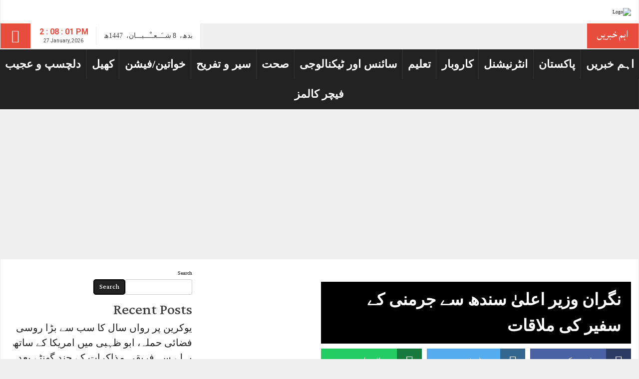

--- FILE ---
content_type: text/html; charset=UTF-8
request_url: https://cnnurdu.org/4169/
body_size: 34321
content:
<!DOCTYPE html>
<html dir="ltr" lang="en-US" prefix="og: https://ogp.me/ns#">
<head>
<meta charset="UTF-8">
<meta name="viewport" content="width=device-width, initial-scale=1">
<meta property="og:title" content="نگران وزیر اعلیٰ سندھ سے جرمنی کے سفیر کی ملاقات"/>
<meta property="og:url" content="https://cnnurdu.org/4169/"/>
<meta property="og:site_name" content="Cnnurdu"/>
<meta property="og:image" content="https://cnnurdu.org/wp-content/uploads/2023/10/IMG-20231030-WA0018_edit_1463284117397032.jpg"/>
<link rel="profile" href="http://gmpg.org/xfn/11">
<link rel="pingback" href="https://cnnurdu.org/xmlrpc.php">

<title>نگران وزیر اعلیٰ سندھ سے جرمنی کے سفیر کی ملاقات</title>

		<!-- All in One SEO 4.8.7 - aioseo.com -->
	<meta name="description" content="نگراں وزیراعلیٰ سندھ جسٹس (ر) مقبول باقر سے جرمنی کے سفیر الفریڈ گراناس نے وزیر اعلیٰ ہاوس میں ملاقات کی۔ ملاقات میں قونصل جنرل ڈاکٹر روڈیگر لوٹز بھی شریک تھے۔ ملاقات میں دو طرفہ تعلقات پر تبادلہ خیال کیا گیا، نگران وزیر اعلیٰ نے اس موقع پر کہا کہ سندھ میں سرمایہ کاری کے بڑے" />
	<meta name="robots" content="max-image-preview:large" />
	<meta name="author" content="شاہد غزالی، کراچی"/>
	<link rel="canonical" href="https://cnnurdu.org/4169/" />
	<meta name="generator" content="All in One SEO (AIOSEO) 4.8.7" />
		<meta property="og:locale" content="en_US" />
		<meta property="og:site_name" content="Cnnurdu -" />
		<meta property="og:type" content="article" />
		<meta property="og:title" content="نگران وزیر اعلیٰ سندھ سے جرمنی کے سفیر کی ملاقات" />
		<meta property="og:description" content="نگراں وزیراعلیٰ سندھ جسٹس (ر) مقبول باقر سے جرمنی کے سفیر الفریڈ گراناس نے وزیر اعلیٰ ہاوس میں ملاقات کی۔ ملاقات میں قونصل جنرل ڈاکٹر روڈیگر لوٹز بھی شریک تھے۔ ملاقات میں دو طرفہ تعلقات پر تبادلہ خیال کیا گیا، نگران وزیر اعلیٰ نے اس موقع پر کہا کہ سندھ میں سرمایہ کاری کے بڑے" />
		<meta property="og:url" content="https://cnnurdu.org/4169/" />
		<meta property="article:published_time" content="2023-10-30T11:46:45+00:00" />
		<meta property="article:modified_time" content="2023-10-30T11:47:22+00:00" />
		<meta name="twitter:card" content="summary_large_image" />
		<meta name="twitter:title" content="نگران وزیر اعلیٰ سندھ سے جرمنی کے سفیر کی ملاقات" />
		<meta name="twitter:description" content="نگراں وزیراعلیٰ سندھ جسٹس (ر) مقبول باقر سے جرمنی کے سفیر الفریڈ گراناس نے وزیر اعلیٰ ہاوس میں ملاقات کی۔ ملاقات میں قونصل جنرل ڈاکٹر روڈیگر لوٹز بھی شریک تھے۔ ملاقات میں دو طرفہ تعلقات پر تبادلہ خیال کیا گیا، نگران وزیر اعلیٰ نے اس موقع پر کہا کہ سندھ میں سرمایہ کاری کے بڑے" />
		<script type="application/ld+json" class="aioseo-schema">
			{"@context":"https:\/\/schema.org","@graph":[{"@type":"BlogPosting","@id":"https:\/\/cnnurdu.org\/4169\/#blogposting","name":"\u0646\u06af\u0631\u0627\u0646 \u0648\u0632\u06cc\u0631 \u0627\u0639\u0644\u06cc\u0670 \u0633\u0646\u062f\u06be \u0633\u06d2 \u062c\u0631\u0645\u0646\u06cc \u06a9\u06d2 \u0633\u0641\u06cc\u0631 \u06a9\u06cc \u0645\u0644\u0627\u0642\u0627\u062a","headline":"\u0646\u06af\u0631\u0627\u0646 \u0648\u0632\u06cc\u0631 \u0627\u0639\u0644\u06cc\u0670 \u0633\u0646\u062f\u06be \u0633\u06d2 \u062c\u0631\u0645\u0646\u06cc \u06a9\u06d2 \u0633\u0641\u06cc\u0631 \u06a9\u06cc \u0645\u0644\u0627\u0642\u0627\u062a","author":{"@id":"https:\/\/cnnurdu.org\/author\/shahid-ghazali\/#author"},"publisher":{"@id":"https:\/\/cnnurdu.org\/#organization"},"image":{"@type":"ImageObject","url":"https:\/\/cnnurdu.org\/wp-content\/uploads\/2023\/10\/IMG-20231030-WA0018_edit_1463284117397032.jpg","width":700,"height":393},"datePublished":"2023-10-30T11:46:45+00:00","dateModified":"2023-10-30T11:47:22+00:00","inLanguage":"en-US","mainEntityOfPage":{"@id":"https:\/\/cnnurdu.org\/4169\/#webpage"},"isPartOf":{"@id":"https:\/\/cnnurdu.org\/4169\/#webpage"},"articleSection":"\u0627\u06c1\u0645 \u062e\u0628\u0631\u06cc\u06ba, \u067e\u0627\u06a9\u0633\u062a\u0627\u0646"},{"@type":"BreadcrumbList","@id":"https:\/\/cnnurdu.org\/4169\/#breadcrumblist","itemListElement":[{"@type":"ListItem","@id":"https:\/\/cnnurdu.org#listItem","position":1,"name":"Home","item":"https:\/\/cnnurdu.org","nextItem":{"@type":"ListItem","@id":"https:\/\/cnnurdu.org\/category\/hot-news\/#listItem","name":"\u0627\u06c1\u0645 \u062e\u0628\u0631\u06cc\u06ba"}},{"@type":"ListItem","@id":"https:\/\/cnnurdu.org\/category\/hot-news\/#listItem","position":2,"name":"\u0627\u06c1\u0645 \u062e\u0628\u0631\u06cc\u06ba","item":"https:\/\/cnnurdu.org\/category\/hot-news\/","nextItem":{"@type":"ListItem","@id":"https:\/\/cnnurdu.org\/4169\/#listItem","name":"\u0646\u06af\u0631\u0627\u0646 \u0648\u0632\u06cc\u0631 \u0627\u0639\u0644\u06cc\u0670 \u0633\u0646\u062f\u06be \u0633\u06d2 \u062c\u0631\u0645\u0646\u06cc \u06a9\u06d2 \u0633\u0641\u06cc\u0631 \u06a9\u06cc \u0645\u0644\u0627\u0642\u0627\u062a"},"previousItem":{"@type":"ListItem","@id":"https:\/\/cnnurdu.org#listItem","name":"Home"}},{"@type":"ListItem","@id":"https:\/\/cnnurdu.org\/4169\/#listItem","position":3,"name":"\u0646\u06af\u0631\u0627\u0646 \u0648\u0632\u06cc\u0631 \u0627\u0639\u0644\u06cc\u0670 \u0633\u0646\u062f\u06be \u0633\u06d2 \u062c\u0631\u0645\u0646\u06cc \u06a9\u06d2 \u0633\u0641\u06cc\u0631 \u06a9\u06cc \u0645\u0644\u0627\u0642\u0627\u062a","previousItem":{"@type":"ListItem","@id":"https:\/\/cnnurdu.org\/category\/hot-news\/#listItem","name":"\u0627\u06c1\u0645 \u062e\u0628\u0631\u06cc\u06ba"}}]},{"@type":"Organization","@id":"https:\/\/cnnurdu.org\/#organization","name":"Cnnurdu","url":"https:\/\/cnnurdu.org\/"},{"@type":"Person","@id":"https:\/\/cnnurdu.org\/author\/shahid-ghazali\/#author","url":"https:\/\/cnnurdu.org\/author\/shahid-ghazali\/","name":"\u0634\u0627\u06c1\u062f \u063a\u0632\u0627\u0644\u06cc\u060c \u06a9\u0631\u0627\u0686\u06cc","image":{"@type":"ImageObject","@id":"https:\/\/cnnurdu.org\/4169\/#authorImage","url":"https:\/\/cnnurdu.org\/wp-content\/uploads\/2023\/10\/20231029_154020-96x96.png","width":96,"height":96,"caption":"\u0634\u0627\u06c1\u062f \u063a\u0632\u0627\u0644\u06cc\u060c \u06a9\u0631\u0627\u0686\u06cc"}},{"@type":"WebPage","@id":"https:\/\/cnnurdu.org\/4169\/#webpage","url":"https:\/\/cnnurdu.org\/4169\/","name":"\u0646\u06af\u0631\u0627\u0646 \u0648\u0632\u06cc\u0631 \u0627\u0639\u0644\u06cc\u0670 \u0633\u0646\u062f\u06be \u0633\u06d2 \u062c\u0631\u0645\u0646\u06cc \u06a9\u06d2 \u0633\u0641\u06cc\u0631 \u06a9\u06cc \u0645\u0644\u0627\u0642\u0627\u062a","description":"\u0646\u06af\u0631\u0627\u06ba \u0648\u0632\u06cc\u0631\u0627\u0639\u0644\u06cc\u0670 \u0633\u0646\u062f\u06be \u062c\u0633\u0679\u0633 (\u0631) \u0645\u0642\u0628\u0648\u0644 \u0628\u0627\u0642\u0631 \u0633\u06d2 \u062c\u0631\u0645\u0646\u06cc \u06a9\u06d2 \u0633\u0641\u06cc\u0631 \u0627\u0644\u0641\u0631\u06cc\u0688 \u06af\u0631\u0627\u0646\u0627\u0633 \u0646\u06d2 \u0648\u0632\u06cc\u0631 \u0627\u0639\u0644\u06cc\u0670 \u06c1\u0627\u0648\u0633 \u0645\u06cc\u06ba \u0645\u0644\u0627\u0642\u0627\u062a \u06a9\u06cc\u06d4 \u0645\u0644\u0627\u0642\u0627\u062a \u0645\u06cc\u06ba \u0642\u0648\u0646\u0635\u0644 \u062c\u0646\u0631\u0644 \u0688\u0627\u06a9\u0679\u0631 \u0631\u0648\u0688\u06cc\u06af\u0631 \u0644\u0648\u0679\u0632 \u0628\u06be\u06cc \u0634\u0631\u06cc\u06a9 \u062a\u06be\u06d2\u06d4 \u0645\u0644\u0627\u0642\u0627\u062a \u0645\u06cc\u06ba \u062f\u0648 \u0637\u0631\u0641\u06c1 \u062a\u0639\u0644\u0642\u0627\u062a \u067e\u0631 \u062a\u0628\u0627\u062f\u0644\u06c1 \u062e\u06cc\u0627\u0644 \u06a9\u06cc\u0627 \u06af\u06cc\u0627\u060c \u0646\u06af\u0631\u0627\u0646 \u0648\u0632\u06cc\u0631 \u0627\u0639\u0644\u06cc\u0670 \u0646\u06d2 \u0627\u0633 \u0645\u0648\u0642\u0639 \u067e\u0631 \u06a9\u06c1\u0627 \u06a9\u06c1 \u0633\u0646\u062f\u06be \u0645\u06cc\u06ba \u0633\u0631\u0645\u0627\u06cc\u06c1 \u06a9\u0627\u0631\u06cc \u06a9\u06d2 \u0628\u0691\u06d2","inLanguage":"en-US","isPartOf":{"@id":"https:\/\/cnnurdu.org\/#website"},"breadcrumb":{"@id":"https:\/\/cnnurdu.org\/4169\/#breadcrumblist"},"author":{"@id":"https:\/\/cnnurdu.org\/author\/shahid-ghazali\/#author"},"creator":{"@id":"https:\/\/cnnurdu.org\/author\/shahid-ghazali\/#author"},"image":{"@type":"ImageObject","url":"https:\/\/cnnurdu.org\/wp-content\/uploads\/2023\/10\/IMG-20231030-WA0018_edit_1463284117397032.jpg","@id":"https:\/\/cnnurdu.org\/4169\/#mainImage","width":700,"height":393},"primaryImageOfPage":{"@id":"https:\/\/cnnurdu.org\/4169\/#mainImage"},"datePublished":"2023-10-30T11:46:45+00:00","dateModified":"2023-10-30T11:47:22+00:00"},{"@type":"WebSite","@id":"https:\/\/cnnurdu.org\/#website","url":"https:\/\/cnnurdu.org\/","name":"Cnnurdu","inLanguage":"en-US","publisher":{"@id":"https:\/\/cnnurdu.org\/#organization"}}]}
		</script>
		<!-- All in One SEO -->

<link rel='dns-prefetch' href='//www.googletagmanager.com' />
<link rel='dns-prefetch' href='//pagead2.googlesyndication.com' />
<link rel="alternate" type="application/rss+xml" title="Cnnurdu &raquo; Feed" href="https://cnnurdu.org/feed/" />
<link rel="alternate" type="application/rss+xml" title="Cnnurdu &raquo; Comments Feed" href="https://cnnurdu.org/comments/feed/" />
<link rel="alternate" type="application/rss+xml" title="Cnnurdu &raquo; نگران وزیر اعلیٰ سندھ سے جرمنی کے سفیر کی ملاقات Comments Feed" href="https://cnnurdu.org/4169/feed/" />
<link rel="alternate" title="oEmbed (JSON)" type="application/json+oembed" href="https://cnnurdu.org/wp-json/oembed/1.0/embed?url=https%3A%2F%2Fcnnurdu.org%2F4169%2F" />
<link rel="alternate" title="oEmbed (XML)" type="text/xml+oembed" href="https://cnnurdu.org/wp-json/oembed/1.0/embed?url=https%3A%2F%2Fcnnurdu.org%2F4169%2F&#038;format=xml" />
<style id='wp-img-auto-sizes-contain-inline-css' type='text/css'>
img:is([sizes=auto i],[sizes^="auto," i]){contain-intrinsic-size:3000px 1500px}
/*# sourceURL=wp-img-auto-sizes-contain-inline-css */
</style>

<link rel='stylesheet' id='latest-posts-block-fontawesome-front-css' href='https://cnnurdu.org/wp-content/plugins/latest-posts-block-lite/src/assets/fontawesome/css/all.css?ver=1746622548' type='text/css' media='all' />
<link rel='stylesheet' id='latest-posts-block-frontend-block-style-css-css' href='https://cnnurdu.org/wp-content/plugins/latest-posts-block-lite/dist/blocks.style.build.css?ver=6.9' type='text/css' media='all' />
<link rel='stylesheet' id='magic-content-box-blocks-fontawesome-front-css' href='https://cnnurdu.org/wp-content/plugins/magic-content-box-lite/src/assets/fontawesome/css/all.css?ver=1746622548' type='text/css' media='all' />
<link rel='stylesheet' id='magic-content-box-frontend-block-style-css-css' href='https://cnnurdu.org/wp-content/plugins/magic-content-box-lite/dist/blocks.style.build.css?ver=6.9' type='text/css' media='all' />
<link rel='stylesheet' id='wpauthor-blocks-fontawesome-front-css' href='https://cnnurdu.org/wp-content/plugins/wp-post-author/assets/fontawesome/css/all.css?ver=3.6.4' type='text/css' media='all' />
<link rel='stylesheet' id='wpauthor-frontend-block-style-css-css' href='https://cnnurdu.org/wp-content/plugins/wp-post-author/assets/dist/blocks.style.build.css?ver=3.6.4' type='text/css' media='all' />
<link rel='stylesheet' id='hfe-widgets-style-css' href='https://cnnurdu.org/wp-content/plugins/header-footer-elementor/inc/widgets-css/frontend.css?ver=2.5.2' type='text/css' media='all' />
<style id='wp-emoji-styles-inline-css' type='text/css'>

	img.wp-smiley, img.emoji {
		display: inline !important;
		border: none !important;
		box-shadow: none !important;
		height: 1em !important;
		width: 1em !important;
		margin: 0 0.07em !important;
		vertical-align: -0.1em !important;
		background: none !important;
		padding: 0 !important;
	}
/*# sourceURL=wp-emoji-styles-inline-css */
</style>
<link rel='stylesheet' id='wp-block-library-css' href='https://cnnurdu.org/wp-includes/css/dist/block-library/style.min.css?ver=6.9' type='text/css' media='all' />
<style id='wp-block-archives-inline-css' type='text/css'>
.wp-block-archives{box-sizing:border-box}.wp-block-archives-dropdown label{display:block}
/*# sourceURL=https://cnnurdu.org/wp-includes/blocks/archives/style.min.css */
</style>
<style id='wp-block-categories-inline-css' type='text/css'>
.wp-block-categories{box-sizing:border-box}.wp-block-categories.alignleft{margin-right:2em}.wp-block-categories.alignright{margin-left:2em}.wp-block-categories.wp-block-categories-dropdown.aligncenter{text-align:center}.wp-block-categories .wp-block-categories__label{display:block;width:100%}
/*# sourceURL=https://cnnurdu.org/wp-includes/blocks/categories/style.min.css */
</style>
<style id='wp-block-heading-inline-css' type='text/css'>
h1:where(.wp-block-heading).has-background,h2:where(.wp-block-heading).has-background,h3:where(.wp-block-heading).has-background,h4:where(.wp-block-heading).has-background,h5:where(.wp-block-heading).has-background,h6:where(.wp-block-heading).has-background{padding:1.25em 2.375em}h1.has-text-align-left[style*=writing-mode]:where([style*=vertical-lr]),h1.has-text-align-right[style*=writing-mode]:where([style*=vertical-rl]),h2.has-text-align-left[style*=writing-mode]:where([style*=vertical-lr]),h2.has-text-align-right[style*=writing-mode]:where([style*=vertical-rl]),h3.has-text-align-left[style*=writing-mode]:where([style*=vertical-lr]),h3.has-text-align-right[style*=writing-mode]:where([style*=vertical-rl]),h4.has-text-align-left[style*=writing-mode]:where([style*=vertical-lr]),h4.has-text-align-right[style*=writing-mode]:where([style*=vertical-rl]),h5.has-text-align-left[style*=writing-mode]:where([style*=vertical-lr]),h5.has-text-align-right[style*=writing-mode]:where([style*=vertical-rl]),h6.has-text-align-left[style*=writing-mode]:where([style*=vertical-lr]),h6.has-text-align-right[style*=writing-mode]:where([style*=vertical-rl]){rotate:180deg}
/*# sourceURL=https://cnnurdu.org/wp-includes/blocks/heading/style.min.css */
</style>
<style id='wp-block-latest-comments-inline-css' type='text/css'>
ol.wp-block-latest-comments{box-sizing:border-box;margin-left:0}:where(.wp-block-latest-comments:not([style*=line-height] .wp-block-latest-comments__comment)){line-height:1.1}:where(.wp-block-latest-comments:not([style*=line-height] .wp-block-latest-comments__comment-excerpt p)){line-height:1.8}.has-dates :where(.wp-block-latest-comments:not([style*=line-height])),.has-excerpts :where(.wp-block-latest-comments:not([style*=line-height])){line-height:1.5}.wp-block-latest-comments .wp-block-latest-comments{padding-left:0}.wp-block-latest-comments__comment{list-style:none;margin-bottom:1em}.has-avatars .wp-block-latest-comments__comment{list-style:none;min-height:2.25em}.has-avatars .wp-block-latest-comments__comment .wp-block-latest-comments__comment-excerpt,.has-avatars .wp-block-latest-comments__comment .wp-block-latest-comments__comment-meta{margin-left:3.25em}.wp-block-latest-comments__comment-excerpt p{font-size:.875em;margin:.36em 0 1.4em}.wp-block-latest-comments__comment-date{display:block;font-size:.75em}.wp-block-latest-comments .avatar,.wp-block-latest-comments__comment-avatar{border-radius:1.5em;display:block;float:left;height:2.5em;margin-right:.75em;width:2.5em}.wp-block-latest-comments[class*=-font-size] a,.wp-block-latest-comments[style*=font-size] a{font-size:inherit}
/*# sourceURL=https://cnnurdu.org/wp-includes/blocks/latest-comments/style.min.css */
</style>
<style id='wp-block-latest-posts-inline-css' type='text/css'>
.wp-block-latest-posts{box-sizing:border-box}.wp-block-latest-posts.alignleft{margin-right:2em}.wp-block-latest-posts.alignright{margin-left:2em}.wp-block-latest-posts.wp-block-latest-posts__list{list-style:none}.wp-block-latest-posts.wp-block-latest-posts__list li{clear:both;overflow-wrap:break-word}.wp-block-latest-posts.is-grid{display:flex;flex-wrap:wrap}.wp-block-latest-posts.is-grid li{margin:0 1.25em 1.25em 0;width:100%}@media (min-width:600px){.wp-block-latest-posts.columns-2 li{width:calc(50% - .625em)}.wp-block-latest-posts.columns-2 li:nth-child(2n){margin-right:0}.wp-block-latest-posts.columns-3 li{width:calc(33.33333% - .83333em)}.wp-block-latest-posts.columns-3 li:nth-child(3n){margin-right:0}.wp-block-latest-posts.columns-4 li{width:calc(25% - .9375em)}.wp-block-latest-posts.columns-4 li:nth-child(4n){margin-right:0}.wp-block-latest-posts.columns-5 li{width:calc(20% - 1em)}.wp-block-latest-posts.columns-5 li:nth-child(5n){margin-right:0}.wp-block-latest-posts.columns-6 li{width:calc(16.66667% - 1.04167em)}.wp-block-latest-posts.columns-6 li:nth-child(6n){margin-right:0}}:root :where(.wp-block-latest-posts.is-grid){padding:0}:root :where(.wp-block-latest-posts.wp-block-latest-posts__list){padding-left:0}.wp-block-latest-posts__post-author,.wp-block-latest-posts__post-date{display:block;font-size:.8125em}.wp-block-latest-posts__post-excerpt,.wp-block-latest-posts__post-full-content{margin-bottom:1em;margin-top:.5em}.wp-block-latest-posts__featured-image a{display:inline-block}.wp-block-latest-posts__featured-image img{height:auto;max-width:100%;width:auto}.wp-block-latest-posts__featured-image.alignleft{float:left;margin-right:1em}.wp-block-latest-posts__featured-image.alignright{float:right;margin-left:1em}.wp-block-latest-posts__featured-image.aligncenter{margin-bottom:1em;text-align:center}
/*# sourceURL=https://cnnurdu.org/wp-includes/blocks/latest-posts/style.min.css */
</style>
<style id='wp-block-search-inline-css' type='text/css'>
.wp-block-search__button{margin-left:10px;word-break:normal}.wp-block-search__button.has-icon{line-height:0}.wp-block-search__button svg{height:1.25em;min-height:24px;min-width:24px;width:1.25em;fill:currentColor;vertical-align:text-bottom}:where(.wp-block-search__button){border:1px solid #ccc;padding:6px 10px}.wp-block-search__inside-wrapper{display:flex;flex:auto;flex-wrap:nowrap;max-width:100%}.wp-block-search__label{width:100%}.wp-block-search.wp-block-search__button-only .wp-block-search__button{box-sizing:border-box;display:flex;flex-shrink:0;justify-content:center;margin-left:0;max-width:100%}.wp-block-search.wp-block-search__button-only .wp-block-search__inside-wrapper{min-width:0!important;transition-property:width}.wp-block-search.wp-block-search__button-only .wp-block-search__input{flex-basis:100%;transition-duration:.3s}.wp-block-search.wp-block-search__button-only.wp-block-search__searchfield-hidden,.wp-block-search.wp-block-search__button-only.wp-block-search__searchfield-hidden .wp-block-search__inside-wrapper{overflow:hidden}.wp-block-search.wp-block-search__button-only.wp-block-search__searchfield-hidden .wp-block-search__input{border-left-width:0!important;border-right-width:0!important;flex-basis:0;flex-grow:0;margin:0;min-width:0!important;padding-left:0!important;padding-right:0!important;width:0!important}:where(.wp-block-search__input){appearance:none;border:1px solid #949494;flex-grow:1;font-family:inherit;font-size:inherit;font-style:inherit;font-weight:inherit;letter-spacing:inherit;line-height:inherit;margin-left:0;margin-right:0;min-width:3rem;padding:8px;text-decoration:unset!important;text-transform:inherit}:where(.wp-block-search__button-inside .wp-block-search__inside-wrapper){background-color:#fff;border:1px solid #949494;box-sizing:border-box;padding:4px}:where(.wp-block-search__button-inside .wp-block-search__inside-wrapper) .wp-block-search__input{border:none;border-radius:0;padding:0 4px}:where(.wp-block-search__button-inside .wp-block-search__inside-wrapper) .wp-block-search__input:focus{outline:none}:where(.wp-block-search__button-inside .wp-block-search__inside-wrapper) :where(.wp-block-search__button){padding:4px 8px}.wp-block-search.aligncenter .wp-block-search__inside-wrapper{margin:auto}.wp-block[data-align=right] .wp-block-search.wp-block-search__button-only .wp-block-search__inside-wrapper{float:right}
/*# sourceURL=https://cnnurdu.org/wp-includes/blocks/search/style.min.css */
</style>
<style id='wp-block-group-inline-css' type='text/css'>
.wp-block-group{box-sizing:border-box}:where(.wp-block-group.wp-block-group-is-layout-constrained){position:relative}
/*# sourceURL=https://cnnurdu.org/wp-includes/blocks/group/style.min.css */
</style>
<style id='global-styles-inline-css' type='text/css'>
:root{--wp--preset--aspect-ratio--square: 1;--wp--preset--aspect-ratio--4-3: 4/3;--wp--preset--aspect-ratio--3-4: 3/4;--wp--preset--aspect-ratio--3-2: 3/2;--wp--preset--aspect-ratio--2-3: 2/3;--wp--preset--aspect-ratio--16-9: 16/9;--wp--preset--aspect-ratio--9-16: 9/16;--wp--preset--color--black: #000000;--wp--preset--color--cyan-bluish-gray: #abb8c3;--wp--preset--color--white: #ffffff;--wp--preset--color--pale-pink: #f78da7;--wp--preset--color--vivid-red: #cf2e2e;--wp--preset--color--luminous-vivid-orange: #ff6900;--wp--preset--color--luminous-vivid-amber: #fcb900;--wp--preset--color--light-green-cyan: #7bdcb5;--wp--preset--color--vivid-green-cyan: #00d084;--wp--preset--color--pale-cyan-blue: #8ed1fc;--wp--preset--color--vivid-cyan-blue: #0693e3;--wp--preset--color--vivid-purple: #9b51e0;--wp--preset--gradient--vivid-cyan-blue-to-vivid-purple: linear-gradient(135deg,rgb(6,147,227) 0%,rgb(155,81,224) 100%);--wp--preset--gradient--light-green-cyan-to-vivid-green-cyan: linear-gradient(135deg,rgb(122,220,180) 0%,rgb(0,208,130) 100%);--wp--preset--gradient--luminous-vivid-amber-to-luminous-vivid-orange: linear-gradient(135deg,rgb(252,185,0) 0%,rgb(255,105,0) 100%);--wp--preset--gradient--luminous-vivid-orange-to-vivid-red: linear-gradient(135deg,rgb(255,105,0) 0%,rgb(207,46,46) 100%);--wp--preset--gradient--very-light-gray-to-cyan-bluish-gray: linear-gradient(135deg,rgb(238,238,238) 0%,rgb(169,184,195) 100%);--wp--preset--gradient--cool-to-warm-spectrum: linear-gradient(135deg,rgb(74,234,220) 0%,rgb(151,120,209) 20%,rgb(207,42,186) 40%,rgb(238,44,130) 60%,rgb(251,105,98) 80%,rgb(254,248,76) 100%);--wp--preset--gradient--blush-light-purple: linear-gradient(135deg,rgb(255,206,236) 0%,rgb(152,150,240) 100%);--wp--preset--gradient--blush-bordeaux: linear-gradient(135deg,rgb(254,205,165) 0%,rgb(254,45,45) 50%,rgb(107,0,62) 100%);--wp--preset--gradient--luminous-dusk: linear-gradient(135deg,rgb(255,203,112) 0%,rgb(199,81,192) 50%,rgb(65,88,208) 100%);--wp--preset--gradient--pale-ocean: linear-gradient(135deg,rgb(255,245,203) 0%,rgb(182,227,212) 50%,rgb(51,167,181) 100%);--wp--preset--gradient--electric-grass: linear-gradient(135deg,rgb(202,248,128) 0%,rgb(113,206,126) 100%);--wp--preset--gradient--midnight: linear-gradient(135deg,rgb(2,3,129) 0%,rgb(40,116,252) 100%);--wp--preset--font-size--small: 13px;--wp--preset--font-size--medium: 20px;--wp--preset--font-size--large: 36px;--wp--preset--font-size--x-large: 42px;--wp--preset--spacing--20: 0.44rem;--wp--preset--spacing--30: 0.67rem;--wp--preset--spacing--40: 1rem;--wp--preset--spacing--50: 1.5rem;--wp--preset--spacing--60: 2.25rem;--wp--preset--spacing--70: 3.38rem;--wp--preset--spacing--80: 5.06rem;--wp--preset--shadow--natural: 6px 6px 9px rgba(0, 0, 0, 0.2);--wp--preset--shadow--deep: 12px 12px 50px rgba(0, 0, 0, 0.4);--wp--preset--shadow--sharp: 6px 6px 0px rgba(0, 0, 0, 0.2);--wp--preset--shadow--outlined: 6px 6px 0px -3px rgb(255, 255, 255), 6px 6px rgb(0, 0, 0);--wp--preset--shadow--crisp: 6px 6px 0px rgb(0, 0, 0);}:where(.is-layout-flex){gap: 0.5em;}:where(.is-layout-grid){gap: 0.5em;}body .is-layout-flex{display: flex;}.is-layout-flex{flex-wrap: wrap;align-items: center;}.is-layout-flex > :is(*, div){margin: 0;}body .is-layout-grid{display: grid;}.is-layout-grid > :is(*, div){margin: 0;}:where(.wp-block-columns.is-layout-flex){gap: 2em;}:where(.wp-block-columns.is-layout-grid){gap: 2em;}:where(.wp-block-post-template.is-layout-flex){gap: 1.25em;}:where(.wp-block-post-template.is-layout-grid){gap: 1.25em;}.has-black-color{color: var(--wp--preset--color--black) !important;}.has-cyan-bluish-gray-color{color: var(--wp--preset--color--cyan-bluish-gray) !important;}.has-white-color{color: var(--wp--preset--color--white) !important;}.has-pale-pink-color{color: var(--wp--preset--color--pale-pink) !important;}.has-vivid-red-color{color: var(--wp--preset--color--vivid-red) !important;}.has-luminous-vivid-orange-color{color: var(--wp--preset--color--luminous-vivid-orange) !important;}.has-luminous-vivid-amber-color{color: var(--wp--preset--color--luminous-vivid-amber) !important;}.has-light-green-cyan-color{color: var(--wp--preset--color--light-green-cyan) !important;}.has-vivid-green-cyan-color{color: var(--wp--preset--color--vivid-green-cyan) !important;}.has-pale-cyan-blue-color{color: var(--wp--preset--color--pale-cyan-blue) !important;}.has-vivid-cyan-blue-color{color: var(--wp--preset--color--vivid-cyan-blue) !important;}.has-vivid-purple-color{color: var(--wp--preset--color--vivid-purple) !important;}.has-black-background-color{background-color: var(--wp--preset--color--black) !important;}.has-cyan-bluish-gray-background-color{background-color: var(--wp--preset--color--cyan-bluish-gray) !important;}.has-white-background-color{background-color: var(--wp--preset--color--white) !important;}.has-pale-pink-background-color{background-color: var(--wp--preset--color--pale-pink) !important;}.has-vivid-red-background-color{background-color: var(--wp--preset--color--vivid-red) !important;}.has-luminous-vivid-orange-background-color{background-color: var(--wp--preset--color--luminous-vivid-orange) !important;}.has-luminous-vivid-amber-background-color{background-color: var(--wp--preset--color--luminous-vivid-amber) !important;}.has-light-green-cyan-background-color{background-color: var(--wp--preset--color--light-green-cyan) !important;}.has-vivid-green-cyan-background-color{background-color: var(--wp--preset--color--vivid-green-cyan) !important;}.has-pale-cyan-blue-background-color{background-color: var(--wp--preset--color--pale-cyan-blue) !important;}.has-vivid-cyan-blue-background-color{background-color: var(--wp--preset--color--vivid-cyan-blue) !important;}.has-vivid-purple-background-color{background-color: var(--wp--preset--color--vivid-purple) !important;}.has-black-border-color{border-color: var(--wp--preset--color--black) !important;}.has-cyan-bluish-gray-border-color{border-color: var(--wp--preset--color--cyan-bluish-gray) !important;}.has-white-border-color{border-color: var(--wp--preset--color--white) !important;}.has-pale-pink-border-color{border-color: var(--wp--preset--color--pale-pink) !important;}.has-vivid-red-border-color{border-color: var(--wp--preset--color--vivid-red) !important;}.has-luminous-vivid-orange-border-color{border-color: var(--wp--preset--color--luminous-vivid-orange) !important;}.has-luminous-vivid-amber-border-color{border-color: var(--wp--preset--color--luminous-vivid-amber) !important;}.has-light-green-cyan-border-color{border-color: var(--wp--preset--color--light-green-cyan) !important;}.has-vivid-green-cyan-border-color{border-color: var(--wp--preset--color--vivid-green-cyan) !important;}.has-pale-cyan-blue-border-color{border-color: var(--wp--preset--color--pale-cyan-blue) !important;}.has-vivid-cyan-blue-border-color{border-color: var(--wp--preset--color--vivid-cyan-blue) !important;}.has-vivid-purple-border-color{border-color: var(--wp--preset--color--vivid-purple) !important;}.has-vivid-cyan-blue-to-vivid-purple-gradient-background{background: var(--wp--preset--gradient--vivid-cyan-blue-to-vivid-purple) !important;}.has-light-green-cyan-to-vivid-green-cyan-gradient-background{background: var(--wp--preset--gradient--light-green-cyan-to-vivid-green-cyan) !important;}.has-luminous-vivid-amber-to-luminous-vivid-orange-gradient-background{background: var(--wp--preset--gradient--luminous-vivid-amber-to-luminous-vivid-orange) !important;}.has-luminous-vivid-orange-to-vivid-red-gradient-background{background: var(--wp--preset--gradient--luminous-vivid-orange-to-vivid-red) !important;}.has-very-light-gray-to-cyan-bluish-gray-gradient-background{background: var(--wp--preset--gradient--very-light-gray-to-cyan-bluish-gray) !important;}.has-cool-to-warm-spectrum-gradient-background{background: var(--wp--preset--gradient--cool-to-warm-spectrum) !important;}.has-blush-light-purple-gradient-background{background: var(--wp--preset--gradient--blush-light-purple) !important;}.has-blush-bordeaux-gradient-background{background: var(--wp--preset--gradient--blush-bordeaux) !important;}.has-luminous-dusk-gradient-background{background: var(--wp--preset--gradient--luminous-dusk) !important;}.has-pale-ocean-gradient-background{background: var(--wp--preset--gradient--pale-ocean) !important;}.has-electric-grass-gradient-background{background: var(--wp--preset--gradient--electric-grass) !important;}.has-midnight-gradient-background{background: var(--wp--preset--gradient--midnight) !important;}.has-small-font-size{font-size: var(--wp--preset--font-size--small) !important;}.has-medium-font-size{font-size: var(--wp--preset--font-size--medium) !important;}.has-large-font-size{font-size: var(--wp--preset--font-size--large) !important;}.has-x-large-font-size{font-size: var(--wp--preset--font-size--x-large) !important;}
/*# sourceURL=global-styles-inline-css */
</style>

<style id='classic-theme-styles-inline-css' type='text/css'>
/*! This file is auto-generated */
.wp-block-button__link{color:#fff;background-color:#32373c;border-radius:9999px;box-shadow:none;text-decoration:none;padding:calc(.667em + 2px) calc(1.333em + 2px);font-size:1.125em}.wp-block-file__button{background:#32373c;color:#fff;text-decoration:none}
/*# sourceURL=/wp-includes/css/classic-themes.min.css */
</style>
<link rel='stylesheet' id='mpp_gutenberg-css' href='https://cnnurdu.org/wp-content/plugins/profile-builder/add-ons-free/user-profile-picture/dist/blocks.style.build.css?ver=2.6.0' type='text/css' media='all' />
<link rel='stylesheet' id='coneblog-font-icons-css' href='https://cnnurdu.org/wp-content/plugins/upress-widgets/assets/css/fontello.css?ver=1.0.0' type='text/css' media='all' />
<link rel='stylesheet' id='coneblog-editor-icons-css' href='https://cnnurdu.org/wp-content/plugins/upress-widgets/assets/css/coneblog-icons.css?ver=1.0.0' type='text/css' media='all' />
<link rel='stylesheet' id='coneblog-posts-carousel-owl-style-css' href='https://cnnurdu.org/wp-content/plugins/upress-widgets/assets/owl/assets/owl.carousel.min.css?ver=2.3.4' type='text/css' media='all' />
<link rel='stylesheet' id='coneblog-posts-carousel-theme-css' href='https://cnnurdu.org/wp-content/plugins/upress-widgets/assets/owl/assets/owl.theme.default.min.css?ver=2.3.4' type='text/css' media='all' />
<link rel='stylesheet' id='coneblog-animate-css-css' href='https://cnnurdu.org/wp-content/plugins/upress-widgets/assets/css/animate.min.css?ver=4.1.1' type='text/css' media='all' />
<link rel='stylesheet' id='elespare-icons-css' href='https://cnnurdu.org/wp-content/plugins/elespare/assets/font/elespare-icons.css?ver=3.3.7' type='text/css' media='all' />
<link rel='stylesheet' id='elementor-icons-css' href='https://cnnurdu.org/wp-content/plugins/elementor/assets/lib/eicons/css/elementor-icons.min.css?ver=5.44.0' type='text/css' media='all' />
<link rel='stylesheet' id='elementor-frontend-css' href='https://cnnurdu.org/wp-content/plugins/elementor/assets/css/frontend.min.css?ver=3.32.2' type='text/css' media='all' />
<link rel='stylesheet' id='elementor-post-7-css' href='https://cnnurdu.org/wp-content/uploads/elementor/css/post-7.css?ver=1765332637' type='text/css' media='all' />
<link rel='stylesheet' id='elespare-posts-grid-css' href='https://cnnurdu.org/wp-content/plugins/elespare/dist/elespare.style.build.min.css?ver=3.3.2' type='text/css' media='all' />
<link rel='stylesheet' id='hfe-style-css' href='https://cnnurdu.org/wp-content/plugins/header-footer-elementor/assets/css/header-footer-elementor.css?ver=2.5.2' type='text/css' media='all' />
<link rel='stylesheet' id='upress-bootstrap-css' href='https://cnnurdu.org/wp-content/themes/upress/bootstrap/css/bootstrap.min.css?ver=6.9' type='text/css' media='all' />
<link rel='stylesheet' id='upress-style-css' href='https://cnnurdu.org/wp-content/themes/upress/style.css?ver=6.9' type='text/css' media='all' />
<link rel='stylesheet' id='upress-fontello-css' href='https://cnnurdu.org/wp-content/themes/upress/css/font-icons/css/fontello.css?ver=6.9' type='text/css' media='all' />
<link rel='stylesheet' id='upress-urdu-fonts-css' href='https://cnnurdu.org/wp-content/themes/upress/css/custom-fonts.css?ver=6.9' type='text/css' media='all' />
<link rel='stylesheet' id='awpa-wp-post-author-styles-css' href='https://cnnurdu.org/wp-content/plugins/wp-post-author/assets/css/awpa-frontend-style.css?ver=3.6.4' type='text/css' media='all' />
<style id='awpa-wp-post-author-styles-inline-css' type='text/css'>

                .wp_post_author_widget .wp-post-author-meta .awpa-display-name > a:hover,
                body .wp-post-author-wrap .awpa-display-name > a:hover {
                    color: #af0000;
                }
                .wp-post-author-meta .wp-post-author-meta-more-posts a.awpa-more-posts:hover, 
                .awpa-review-field .right-star .awpa-rating-button:not(:disabled):hover {
                    color: #af0000;
                    border-color: #af0000;
                }
            
/*# sourceURL=awpa-wp-post-author-styles-inline-css */
</style>
<link rel='stylesheet' id='hfe-elementor-icons-css' href='https://cnnurdu.org/wp-content/plugins/elementor/assets/lib/eicons/css/elementor-icons.min.css?ver=5.34.0' type='text/css' media='all' />
<link rel='stylesheet' id='hfe-icons-list-css' href='https://cnnurdu.org/wp-content/plugins/elementor/assets/css/widget-icon-list.min.css?ver=3.24.3' type='text/css' media='all' />
<link rel='stylesheet' id='hfe-social-icons-css' href='https://cnnurdu.org/wp-content/plugins/elementor/assets/css/widget-social-icons.min.css?ver=3.24.0' type='text/css' media='all' />
<link rel='stylesheet' id='hfe-social-share-icons-brands-css' href='https://cnnurdu.org/wp-content/plugins/elementor/assets/lib/font-awesome/css/brands.css?ver=5.15.3' type='text/css' media='all' />
<link rel='stylesheet' id='hfe-social-share-icons-fontawesome-css' href='https://cnnurdu.org/wp-content/plugins/elementor/assets/lib/font-awesome/css/fontawesome.css?ver=5.15.3' type='text/css' media='all' />
<link rel='stylesheet' id='hfe-nav-menu-icons-css' href='https://cnnurdu.org/wp-content/plugins/elementor/assets/lib/font-awesome/css/solid.css?ver=5.15.3' type='text/css' media='all' />
<link rel='stylesheet' id='elementor-gf-local-roboto-css' href='https://cnnurdu.org/wp-content/uploads/elementor/google-fonts/css/roboto.css?ver=1743942592' type='text/css' media='all' />
<link rel='stylesheet' id='elementor-gf-local-robotoslab-css' href='https://cnnurdu.org/wp-content/uploads/elementor/google-fonts/css/robotoslab.css?ver=1743942602' type='text/css' media='all' />
<link rel='stylesheet' id='wppb_stylesheet-css' href='https://cnnurdu.org/wp-content/plugins/profile-builder/assets/css/style-front-end.css?ver=3.14.6' type='text/css' media='all' />
<script type="text/javascript" src="https://cnnurdu.org/wp-content/themes/upress/js/jquery.js?ver=6.9" id="jquery-js"></script>
<script type="text/javascript" id="jquery-js-after">
/* <![CDATA[ */
!function($){"use strict";$(document).ready(function(){$(this).scrollTop()>100&&$(".hfe-scroll-to-top-wrap").removeClass("hfe-scroll-to-top-hide"),$(window).scroll(function(){$(this).scrollTop()<100?$(".hfe-scroll-to-top-wrap").fadeOut(300):$(".hfe-scroll-to-top-wrap").fadeIn(300)}),$(".hfe-scroll-to-top-wrap").on("click",function(){$("html, body").animate({scrollTop:0},300);return!1})})}(jQuery);
!function($){'use strict';$(document).ready(function(){var bar=$('.hfe-reading-progress-bar');if(!bar.length)return;$(window).on('scroll',function(){var s=$(window).scrollTop(),d=$(document).height()-$(window).height(),p=d? s/d*100:0;bar.css('width',p+'%')});});}(jQuery);
//# sourceURL=jquery-js-after
/* ]]> */
</script>
<script type="text/javascript" src="https://cnnurdu.org/wp-content/plugins/upress-widgets/assets/owl/carousel.min.js?ver=2.3.4" id="coneblog-posts-carousel-script-js"></script>
<script type="text/javascript" src="https://cnnurdu.org/wp-content/plugins/upress-widgets/assets/js/coneblog-main.js?ver=1.0.0" id="coneblog-plugin-main-js"></script>
<script type="text/javascript" src="https://cnnurdu.org/wp-content/themes/upress/bootstrap/js/bootstrap.min.js?ver=6.9" id="upress-bootstrap-j-js"></script>
<script type="text/javascript" src="https://cnnurdu.org/wp-content/themes/upress/js/clock.js?ver=6.9" id="upress-clock-js"></script>
<script type="text/javascript" src="https://cnnurdu.org/wp-content/themes/upress/js/jquery.browser.js?ver=6.9" id="jquery-browser-functions-js"></script>
<script type="text/javascript" src="https://cnnurdu.org/wp-content/themes/upress/js/urdueditor/jquery.UrduEditor.js?ver=6.9" id="upress-urdueditor-js"></script>
<script type="text/javascript" src="https://cnnurdu.org/wp-content/themes/upress/js/hijricalendar.js?ver=6.9" id="upress-hijri-date-js"></script>
<script type="text/javascript" src="https://cnnurdu.org/wp-content/themes/upress/js/jquery.ticker.js?ver=6.9" id="upress-news-ticker-js"></script>
<script type="text/javascript" src="https://cnnurdu.org/wp-content/themes/upress/js/smooth-scroll.js?ver=6.9" id="upress-smooth-scroll-js"></script>
<script type="text/javascript" src="https://cnnurdu.org/wp-content/plugins/wp-post-author/assets/js/awpa-frontend-scripts.js?ver=3.6.4" id="awpa-custom-bg-scripts-js"></script>

<!-- Google tag (gtag.js) snippet added by Site Kit -->
<!-- Google Analytics snippet added by Site Kit -->
<script type="text/javascript" src="https://www.googletagmanager.com/gtag/js?id=GT-WPDGWSR" id="google_gtagjs-js" async></script>
<script type="text/javascript" id="google_gtagjs-js-after">
/* <![CDATA[ */
window.dataLayer = window.dataLayer || [];function gtag(){dataLayer.push(arguments);}
gtag("set","linker",{"domains":["cnnurdu.org"]});
gtag("js", new Date());
gtag("set", "developer_id.dZTNiMT", true);
gtag("config", "GT-WPDGWSR");
 window._googlesitekit = window._googlesitekit || {}; window._googlesitekit.throttledEvents = []; window._googlesitekit.gtagEvent = (name, data) => { var key = JSON.stringify( { name, data } ); if ( !! window._googlesitekit.throttledEvents[ key ] ) { return; } window._googlesitekit.throttledEvents[ key ] = true; setTimeout( () => { delete window._googlesitekit.throttledEvents[ key ]; }, 5 ); gtag( "event", name, { ...data, event_source: "site-kit" } ); }; 
//# sourceURL=google_gtagjs-js-after
/* ]]> */
</script>
<link rel="https://api.w.org/" href="https://cnnurdu.org/wp-json/" /><link rel="alternate" title="JSON" type="application/json" href="https://cnnurdu.org/wp-json/wp/v2/posts/4169" /><link rel="EditURI" type="application/rsd+xml" title="RSD" href="https://cnnurdu.org/xmlrpc.php?rsd" />
<meta name="generator" content="WordPress 6.9" />
<link rel='shortlink' href='https://cnnurdu.org/?p=4169' />
<meta name="generator" content="Site Kit by Google 1.161.0" />
<!-- Google AdSense meta tags added by Site Kit -->
<meta name="google-adsense-platform-account" content="ca-host-pub-2644536267352236">
<meta name="google-adsense-platform-domain" content="sitekit.withgoogle.com">
<!-- End Google AdSense meta tags added by Site Kit -->
<meta name="generator" content="Elementor 3.32.2; features: additional_custom_breakpoints; settings: css_print_method-external, google_font-enabled, font_display-swap">
			<style>
				.e-con.e-parent:nth-of-type(n+4):not(.e-lazyloaded):not(.e-no-lazyload),
				.e-con.e-parent:nth-of-type(n+4):not(.e-lazyloaded):not(.e-no-lazyload) * {
					background-image: none !important;
				}
				@media screen and (max-height: 1024px) {
					.e-con.e-parent:nth-of-type(n+3):not(.e-lazyloaded):not(.e-no-lazyload),
					.e-con.e-parent:nth-of-type(n+3):not(.e-lazyloaded):not(.e-no-lazyload) * {
						background-image: none !important;
					}
				}
				@media screen and (max-height: 640px) {
					.e-con.e-parent:nth-of-type(n+2):not(.e-lazyloaded):not(.e-no-lazyload),
					.e-con.e-parent:nth-of-type(n+2):not(.e-lazyloaded):not(.e-no-lazyload) * {
						background-image: none !important;
					}
				}
			</style>
			
<!-- Google AdSense snippet added by Site Kit -->
<script type="text/javascript" async="async" src="https://pagead2.googlesyndication.com/pagead/js/adsbygoogle.js?client=ca-pub-3922676379056513&amp;host=ca-host-pub-2644536267352236" crossorigin="anonymous"></script>

<!-- End Google AdSense snippet added by Site Kit -->
<link rel="icon" href="https://cnnurdu.org/wp-content/uploads/2023/08/cropped-cropped-channels4_profile-1-1-32x32.jpg" sizes="32x32" />
<link rel="icon" href="https://cnnurdu.org/wp-content/uploads/2023/08/cropped-cropped-channels4_profile-1-1-192x192.jpg" sizes="192x192" />
<link rel="apple-touch-icon" href="https://cnnurdu.org/wp-content/uploads/2023/08/cropped-cropped-channels4_profile-1-1-180x180.jpg" />
<meta name="msapplication-TileImage" content="https://cnnurdu.org/wp-content/uploads/2023/08/cropped-cropped-channels4_profile-1-1-270x270.jpg" />
		<style type="text/css" id="wp-custom-css">
			/*
You can add your own CSS here.

Click the help icon above to learn more.
*/

.coneblog-posts-list .views-count {
    position: absolute;
    right: 5px;
    top: 5px;
    font-family: "Roboto", sans-serif;
    font-size: 10px;
    padding: 2px 10px;
    border-radius: 3px;
    background-color: orangered;
    color: #ffffff;
    display: none;
}
@media (max-width: 768px) {
    #gt_float { 
        display: none !important; 
    }
}
		</style>
		<style id="kirki-inline-styles">body{background:#f0f0f0;}.site{background:#f0f0f0;}.archive-posts-grid,.archive-posts-grid.wide-layout{grid-template-columns:repeat(4, 1fr);}h1{font-family:Nafees Nastaleeq;font-size:3.3em;font-weight:700;line-height:1.6;color:#ffffff;}.post .entry-header h1{font-family:Nafees Nastaleeq;font-size:3.3em;font-weight:700;line-height:1.6;color:#ffffff;}h2{font-family:Lateef;font-size:38px;font-weight:400;}h3{font-family:Markazi Text;font-size:24px;font-weight:700;line-height:1.32;}h4{font-family:Noto Nastaleeq;}h5{font-family:Lateef;font-size:26px;font-weight:normal;line-height:1.2;text-align:right;text-transform:none;text-decoration:none;color:#222;}h6{font-family:AlQalam Telenor;font-size:24px;font-weight:normal;line-height:1.4;text-align:right;text-transform:none;text-decoration:none;color:#222;}.widget .widget-title{font-family:Markazi Text;}.grid-item .title a,.widget-content{font-size:14px;}#footer .widget-title{font-family:Markazi Text;font-size:28px;font-weight:600;}.footer-widget{font-family:Noto Nastaleeq;font-size:13px;line-height:40px;}.archive .entry-content p,.block-post-row p,.entry-content p{font-size:16px!important;line-height:40px!important;}.main-menu{font-family:Nafees Nastaleeq;font-size:22px;font-weight:600;line-height:50px;}.main-menu-v3 li a{font-family:Nafees Nastaleeq;font-size:22px;font-weight:600;line-height:50px;}.breaking_head{font-family:Lateef;font-size:28px;line-height:24px;color:#ffffff;}.breaking_body a{font-size:14px;line-height:32px;color:#dd3333;}.archive-post-title-row h3{font-family:Noto Nastaleeq;font-size:16px;font-weight:700;line-height:40px;}.archive .archive-excerpt p{font-size:12px;line-height:30px;}.archive-post-thumb .entry-meta span,.archive-post-thumb .entry-meta span a,.archive-post-thumb .entry-meta span i{font-size:12px !important;}/* arabic */
@font-face {
  font-family: 'Lateef';
  font-style: normal;
  font-weight: 400;
  font-display: swap;
  src: url(https://cnnurdu.org/wp-content/fonts/lateef/hESw6XVnNCxEvkb8pB2FVo8.woff2) format('woff2');
  unicode-range: U+0600-06FF, U+0750-077F, U+0870-088E, U+0890-0891, U+0897-08E1, U+08E3-08FF, U+200C-200E, U+2010-2011, U+204F, U+2E41, U+FB50-FDFF, U+FE70-FE74, U+FE76-FEFC, U+102E0-102FB, U+10E60-10E7E, U+10EC2-10EC4, U+10EFC-10EFF, U+1EE00-1EE03, U+1EE05-1EE1F, U+1EE21-1EE22, U+1EE24, U+1EE27, U+1EE29-1EE32, U+1EE34-1EE37, U+1EE39, U+1EE3B, U+1EE42, U+1EE47, U+1EE49, U+1EE4B, U+1EE4D-1EE4F, U+1EE51-1EE52, U+1EE54, U+1EE57, U+1EE59, U+1EE5B, U+1EE5D, U+1EE5F, U+1EE61-1EE62, U+1EE64, U+1EE67-1EE6A, U+1EE6C-1EE72, U+1EE74-1EE77, U+1EE79-1EE7C, U+1EE7E, U+1EE80-1EE89, U+1EE8B-1EE9B, U+1EEA1-1EEA3, U+1EEA5-1EEA9, U+1EEAB-1EEBB, U+1EEF0-1EEF1;
}
/* latin-ext */
@font-face {
  font-family: 'Lateef';
  font-style: normal;
  font-weight: 400;
  font-display: swap;
  src: url(https://cnnurdu.org/wp-content/fonts/lateef/hESw6XVnNCxEvkb8rx2FVo8.woff2) format('woff2');
  unicode-range: U+0100-02BA, U+02BD-02C5, U+02C7-02CC, U+02CE-02D7, U+02DD-02FF, U+0304, U+0308, U+0329, U+1D00-1DBF, U+1E00-1E9F, U+1EF2-1EFF, U+2020, U+20A0-20AB, U+20AD-20C0, U+2113, U+2C60-2C7F, U+A720-A7FF;
}
/* latin */
@font-face {
  font-family: 'Lateef';
  font-style: normal;
  font-weight: 400;
  font-display: swap;
  src: url(https://cnnurdu.org/wp-content/fonts/lateef/hESw6XVnNCxEvkb8oR2F.woff2) format('woff2');
  unicode-range: U+0000-00FF, U+0131, U+0152-0153, U+02BB-02BC, U+02C6, U+02DA, U+02DC, U+0304, U+0308, U+0329, U+2000-206F, U+20AC, U+2122, U+2191, U+2193, U+2212, U+2215, U+FEFF, U+FFFD;
}/* arabic */
@font-face {
  font-family: 'Markazi Text';
  font-style: normal;
  font-weight: 400;
  font-display: swap;
  src: url(https://cnnurdu.org/wp-content/fonts/markazi-text/syk0-ydym6AtQaiEtX7yhqbVpHWVF1E.woff2) format('woff2');
  unicode-range: U+0600-06FF, U+0750-077F, U+0870-088E, U+0890-0891, U+0897-08E1, U+08E3-08FF, U+200C-200E, U+2010-2011, U+204F, U+2E41, U+FB50-FDFF, U+FE70-FE74, U+FE76-FEFC, U+102E0-102FB, U+10E60-10E7E, U+10EC2-10EC4, U+10EFC-10EFF, U+1EE00-1EE03, U+1EE05-1EE1F, U+1EE21-1EE22, U+1EE24, U+1EE27, U+1EE29-1EE32, U+1EE34-1EE37, U+1EE39, U+1EE3B, U+1EE42, U+1EE47, U+1EE49, U+1EE4B, U+1EE4D-1EE4F, U+1EE51-1EE52, U+1EE54, U+1EE57, U+1EE59, U+1EE5B, U+1EE5D, U+1EE5F, U+1EE61-1EE62, U+1EE64, U+1EE67-1EE6A, U+1EE6C-1EE72, U+1EE74-1EE77, U+1EE79-1EE7C, U+1EE7E, U+1EE80-1EE89, U+1EE8B-1EE9B, U+1EEA1-1EEA3, U+1EEA5-1EEA9, U+1EEAB-1EEBB, U+1EEF0-1EEF1;
}
/* vietnamese */
@font-face {
  font-family: 'Markazi Text';
  font-style: normal;
  font-weight: 400;
  font-display: swap;
  src: url(https://cnnurdu.org/wp-content/fonts/markazi-text/syk0-ydym6AtQaiEtX7yhqbVrnWVF1E.woff2) format('woff2');
  unicode-range: U+0102-0103, U+0110-0111, U+0128-0129, U+0168-0169, U+01A0-01A1, U+01AF-01B0, U+0300-0301, U+0303-0304, U+0308-0309, U+0323, U+0329, U+1EA0-1EF9, U+20AB;
}
/* latin-ext */
@font-face {
  font-family: 'Markazi Text';
  font-style: normal;
  font-weight: 400;
  font-display: swap;
  src: url(https://cnnurdu.org/wp-content/fonts/markazi-text/syk0-ydym6AtQaiEtX7yhqbVr3WVF1E.woff2) format('woff2');
  unicode-range: U+0100-02BA, U+02BD-02C5, U+02C7-02CC, U+02CE-02D7, U+02DD-02FF, U+0304, U+0308, U+0329, U+1D00-1DBF, U+1E00-1E9F, U+1EF2-1EFF, U+2020, U+20A0-20AB, U+20AD-20C0, U+2113, U+2C60-2C7F, U+A720-A7FF;
}
/* latin */
@font-face {
  font-family: 'Markazi Text';
  font-style: normal;
  font-weight: 400;
  font-display: swap;
  src: url(https://cnnurdu.org/wp-content/fonts/markazi-text/syk0-ydym6AtQaiEtX7yhqbVoXWV.woff2) format('woff2');
  unicode-range: U+0000-00FF, U+0131, U+0152-0153, U+02BB-02BC, U+02C6, U+02DA, U+02DC, U+0304, U+0308, U+0329, U+2000-206F, U+20AC, U+2122, U+2191, U+2193, U+2212, U+2215, U+FEFF, U+FFFD;
}
/* arabic */
@font-face {
  font-family: 'Markazi Text';
  font-style: normal;
  font-weight: 600;
  font-display: swap;
  src: url(https://cnnurdu.org/wp-content/fonts/markazi-text/syk0-ydym6AtQaiEtX7yhqbVpHWVF1E.woff2) format('woff2');
  unicode-range: U+0600-06FF, U+0750-077F, U+0870-088E, U+0890-0891, U+0897-08E1, U+08E3-08FF, U+200C-200E, U+2010-2011, U+204F, U+2E41, U+FB50-FDFF, U+FE70-FE74, U+FE76-FEFC, U+102E0-102FB, U+10E60-10E7E, U+10EC2-10EC4, U+10EFC-10EFF, U+1EE00-1EE03, U+1EE05-1EE1F, U+1EE21-1EE22, U+1EE24, U+1EE27, U+1EE29-1EE32, U+1EE34-1EE37, U+1EE39, U+1EE3B, U+1EE42, U+1EE47, U+1EE49, U+1EE4B, U+1EE4D-1EE4F, U+1EE51-1EE52, U+1EE54, U+1EE57, U+1EE59, U+1EE5B, U+1EE5D, U+1EE5F, U+1EE61-1EE62, U+1EE64, U+1EE67-1EE6A, U+1EE6C-1EE72, U+1EE74-1EE77, U+1EE79-1EE7C, U+1EE7E, U+1EE80-1EE89, U+1EE8B-1EE9B, U+1EEA1-1EEA3, U+1EEA5-1EEA9, U+1EEAB-1EEBB, U+1EEF0-1EEF1;
}
/* vietnamese */
@font-face {
  font-family: 'Markazi Text';
  font-style: normal;
  font-weight: 600;
  font-display: swap;
  src: url(https://cnnurdu.org/wp-content/fonts/markazi-text/syk0-ydym6AtQaiEtX7yhqbVrnWVF1E.woff2) format('woff2');
  unicode-range: U+0102-0103, U+0110-0111, U+0128-0129, U+0168-0169, U+01A0-01A1, U+01AF-01B0, U+0300-0301, U+0303-0304, U+0308-0309, U+0323, U+0329, U+1EA0-1EF9, U+20AB;
}
/* latin-ext */
@font-face {
  font-family: 'Markazi Text';
  font-style: normal;
  font-weight: 600;
  font-display: swap;
  src: url(https://cnnurdu.org/wp-content/fonts/markazi-text/syk0-ydym6AtQaiEtX7yhqbVr3WVF1E.woff2) format('woff2');
  unicode-range: U+0100-02BA, U+02BD-02C5, U+02C7-02CC, U+02CE-02D7, U+02DD-02FF, U+0304, U+0308, U+0329, U+1D00-1DBF, U+1E00-1E9F, U+1EF2-1EFF, U+2020, U+20A0-20AB, U+20AD-20C0, U+2113, U+2C60-2C7F, U+A720-A7FF;
}
/* latin */
@font-face {
  font-family: 'Markazi Text';
  font-style: normal;
  font-weight: 600;
  font-display: swap;
  src: url(https://cnnurdu.org/wp-content/fonts/markazi-text/syk0-ydym6AtQaiEtX7yhqbVoXWV.woff2) format('woff2');
  unicode-range: U+0000-00FF, U+0131, U+0152-0153, U+02BB-02BC, U+02C6, U+02DA, U+02DC, U+0304, U+0308, U+0329, U+2000-206F, U+20AC, U+2122, U+2191, U+2193, U+2212, U+2215, U+FEFF, U+FFFD;
}
/* arabic */
@font-face {
  font-family: 'Markazi Text';
  font-style: normal;
  font-weight: 700;
  font-display: swap;
  src: url(https://cnnurdu.org/wp-content/fonts/markazi-text/syk0-ydym6AtQaiEtX7yhqbVpHWVF1E.woff2) format('woff2');
  unicode-range: U+0600-06FF, U+0750-077F, U+0870-088E, U+0890-0891, U+0897-08E1, U+08E3-08FF, U+200C-200E, U+2010-2011, U+204F, U+2E41, U+FB50-FDFF, U+FE70-FE74, U+FE76-FEFC, U+102E0-102FB, U+10E60-10E7E, U+10EC2-10EC4, U+10EFC-10EFF, U+1EE00-1EE03, U+1EE05-1EE1F, U+1EE21-1EE22, U+1EE24, U+1EE27, U+1EE29-1EE32, U+1EE34-1EE37, U+1EE39, U+1EE3B, U+1EE42, U+1EE47, U+1EE49, U+1EE4B, U+1EE4D-1EE4F, U+1EE51-1EE52, U+1EE54, U+1EE57, U+1EE59, U+1EE5B, U+1EE5D, U+1EE5F, U+1EE61-1EE62, U+1EE64, U+1EE67-1EE6A, U+1EE6C-1EE72, U+1EE74-1EE77, U+1EE79-1EE7C, U+1EE7E, U+1EE80-1EE89, U+1EE8B-1EE9B, U+1EEA1-1EEA3, U+1EEA5-1EEA9, U+1EEAB-1EEBB, U+1EEF0-1EEF1;
}
/* vietnamese */
@font-face {
  font-family: 'Markazi Text';
  font-style: normal;
  font-weight: 700;
  font-display: swap;
  src: url(https://cnnurdu.org/wp-content/fonts/markazi-text/syk0-ydym6AtQaiEtX7yhqbVrnWVF1E.woff2) format('woff2');
  unicode-range: U+0102-0103, U+0110-0111, U+0128-0129, U+0168-0169, U+01A0-01A1, U+01AF-01B0, U+0300-0301, U+0303-0304, U+0308-0309, U+0323, U+0329, U+1EA0-1EF9, U+20AB;
}
/* latin-ext */
@font-face {
  font-family: 'Markazi Text';
  font-style: normal;
  font-weight: 700;
  font-display: swap;
  src: url(https://cnnurdu.org/wp-content/fonts/markazi-text/syk0-ydym6AtQaiEtX7yhqbVr3WVF1E.woff2) format('woff2');
  unicode-range: U+0100-02BA, U+02BD-02C5, U+02C7-02CC, U+02CE-02D7, U+02DD-02FF, U+0304, U+0308, U+0329, U+1D00-1DBF, U+1E00-1E9F, U+1EF2-1EFF, U+2020, U+20A0-20AB, U+20AD-20C0, U+2113, U+2C60-2C7F, U+A720-A7FF;
}
/* latin */
@font-face {
  font-family: 'Markazi Text';
  font-style: normal;
  font-weight: 700;
  font-display: swap;
  src: url(https://cnnurdu.org/wp-content/fonts/markazi-text/syk0-ydym6AtQaiEtX7yhqbVoXWV.woff2) format('woff2');
  unicode-range: U+0000-00FF, U+0131, U+0152-0153, U+02BB-02BC, U+02C6, U+02DA, U+02DC, U+0304, U+0308, U+0329, U+2000-206F, U+20AC, U+2122, U+2191, U+2193, U+2212, U+2215, U+FEFF, U+FFFD;
}/* arabic */
@font-face {
  font-family: 'Lateef';
  font-style: normal;
  font-weight: 400;
  font-display: swap;
  src: url(https://cnnurdu.org/wp-content/fonts/lateef/hESw6XVnNCxEvkb8pB2FVo8.woff2) format('woff2');
  unicode-range: U+0600-06FF, U+0750-077F, U+0870-088E, U+0890-0891, U+0897-08E1, U+08E3-08FF, U+200C-200E, U+2010-2011, U+204F, U+2E41, U+FB50-FDFF, U+FE70-FE74, U+FE76-FEFC, U+102E0-102FB, U+10E60-10E7E, U+10EC2-10EC4, U+10EFC-10EFF, U+1EE00-1EE03, U+1EE05-1EE1F, U+1EE21-1EE22, U+1EE24, U+1EE27, U+1EE29-1EE32, U+1EE34-1EE37, U+1EE39, U+1EE3B, U+1EE42, U+1EE47, U+1EE49, U+1EE4B, U+1EE4D-1EE4F, U+1EE51-1EE52, U+1EE54, U+1EE57, U+1EE59, U+1EE5B, U+1EE5D, U+1EE5F, U+1EE61-1EE62, U+1EE64, U+1EE67-1EE6A, U+1EE6C-1EE72, U+1EE74-1EE77, U+1EE79-1EE7C, U+1EE7E, U+1EE80-1EE89, U+1EE8B-1EE9B, U+1EEA1-1EEA3, U+1EEA5-1EEA9, U+1EEAB-1EEBB, U+1EEF0-1EEF1;
}
/* latin-ext */
@font-face {
  font-family: 'Lateef';
  font-style: normal;
  font-weight: 400;
  font-display: swap;
  src: url(https://cnnurdu.org/wp-content/fonts/lateef/hESw6XVnNCxEvkb8rx2FVo8.woff2) format('woff2');
  unicode-range: U+0100-02BA, U+02BD-02C5, U+02C7-02CC, U+02CE-02D7, U+02DD-02FF, U+0304, U+0308, U+0329, U+1D00-1DBF, U+1E00-1E9F, U+1EF2-1EFF, U+2020, U+20A0-20AB, U+20AD-20C0, U+2113, U+2C60-2C7F, U+A720-A7FF;
}
/* latin */
@font-face {
  font-family: 'Lateef';
  font-style: normal;
  font-weight: 400;
  font-display: swap;
  src: url(https://cnnurdu.org/wp-content/fonts/lateef/hESw6XVnNCxEvkb8oR2F.woff2) format('woff2');
  unicode-range: U+0000-00FF, U+0131, U+0152-0153, U+02BB-02BC, U+02C6, U+02DA, U+02DC, U+0304, U+0308, U+0329, U+2000-206F, U+20AC, U+2122, U+2191, U+2193, U+2212, U+2215, U+FEFF, U+FFFD;
}/* arabic */
@font-face {
  font-family: 'Markazi Text';
  font-style: normal;
  font-weight: 400;
  font-display: swap;
  src: url(https://cnnurdu.org/wp-content/fonts/markazi-text/syk0-ydym6AtQaiEtX7yhqbVpHWVF1E.woff2) format('woff2');
  unicode-range: U+0600-06FF, U+0750-077F, U+0870-088E, U+0890-0891, U+0897-08E1, U+08E3-08FF, U+200C-200E, U+2010-2011, U+204F, U+2E41, U+FB50-FDFF, U+FE70-FE74, U+FE76-FEFC, U+102E0-102FB, U+10E60-10E7E, U+10EC2-10EC4, U+10EFC-10EFF, U+1EE00-1EE03, U+1EE05-1EE1F, U+1EE21-1EE22, U+1EE24, U+1EE27, U+1EE29-1EE32, U+1EE34-1EE37, U+1EE39, U+1EE3B, U+1EE42, U+1EE47, U+1EE49, U+1EE4B, U+1EE4D-1EE4F, U+1EE51-1EE52, U+1EE54, U+1EE57, U+1EE59, U+1EE5B, U+1EE5D, U+1EE5F, U+1EE61-1EE62, U+1EE64, U+1EE67-1EE6A, U+1EE6C-1EE72, U+1EE74-1EE77, U+1EE79-1EE7C, U+1EE7E, U+1EE80-1EE89, U+1EE8B-1EE9B, U+1EEA1-1EEA3, U+1EEA5-1EEA9, U+1EEAB-1EEBB, U+1EEF0-1EEF1;
}
/* vietnamese */
@font-face {
  font-family: 'Markazi Text';
  font-style: normal;
  font-weight: 400;
  font-display: swap;
  src: url(https://cnnurdu.org/wp-content/fonts/markazi-text/syk0-ydym6AtQaiEtX7yhqbVrnWVF1E.woff2) format('woff2');
  unicode-range: U+0102-0103, U+0110-0111, U+0128-0129, U+0168-0169, U+01A0-01A1, U+01AF-01B0, U+0300-0301, U+0303-0304, U+0308-0309, U+0323, U+0329, U+1EA0-1EF9, U+20AB;
}
/* latin-ext */
@font-face {
  font-family: 'Markazi Text';
  font-style: normal;
  font-weight: 400;
  font-display: swap;
  src: url(https://cnnurdu.org/wp-content/fonts/markazi-text/syk0-ydym6AtQaiEtX7yhqbVr3WVF1E.woff2) format('woff2');
  unicode-range: U+0100-02BA, U+02BD-02C5, U+02C7-02CC, U+02CE-02D7, U+02DD-02FF, U+0304, U+0308, U+0329, U+1D00-1DBF, U+1E00-1E9F, U+1EF2-1EFF, U+2020, U+20A0-20AB, U+20AD-20C0, U+2113, U+2C60-2C7F, U+A720-A7FF;
}
/* latin */
@font-face {
  font-family: 'Markazi Text';
  font-style: normal;
  font-weight: 400;
  font-display: swap;
  src: url(https://cnnurdu.org/wp-content/fonts/markazi-text/syk0-ydym6AtQaiEtX7yhqbVoXWV.woff2) format('woff2');
  unicode-range: U+0000-00FF, U+0131, U+0152-0153, U+02BB-02BC, U+02C6, U+02DA, U+02DC, U+0304, U+0308, U+0329, U+2000-206F, U+20AC, U+2122, U+2191, U+2193, U+2212, U+2215, U+FEFF, U+FFFD;
}
/* arabic */
@font-face {
  font-family: 'Markazi Text';
  font-style: normal;
  font-weight: 600;
  font-display: swap;
  src: url(https://cnnurdu.org/wp-content/fonts/markazi-text/syk0-ydym6AtQaiEtX7yhqbVpHWVF1E.woff2) format('woff2');
  unicode-range: U+0600-06FF, U+0750-077F, U+0870-088E, U+0890-0891, U+0897-08E1, U+08E3-08FF, U+200C-200E, U+2010-2011, U+204F, U+2E41, U+FB50-FDFF, U+FE70-FE74, U+FE76-FEFC, U+102E0-102FB, U+10E60-10E7E, U+10EC2-10EC4, U+10EFC-10EFF, U+1EE00-1EE03, U+1EE05-1EE1F, U+1EE21-1EE22, U+1EE24, U+1EE27, U+1EE29-1EE32, U+1EE34-1EE37, U+1EE39, U+1EE3B, U+1EE42, U+1EE47, U+1EE49, U+1EE4B, U+1EE4D-1EE4F, U+1EE51-1EE52, U+1EE54, U+1EE57, U+1EE59, U+1EE5B, U+1EE5D, U+1EE5F, U+1EE61-1EE62, U+1EE64, U+1EE67-1EE6A, U+1EE6C-1EE72, U+1EE74-1EE77, U+1EE79-1EE7C, U+1EE7E, U+1EE80-1EE89, U+1EE8B-1EE9B, U+1EEA1-1EEA3, U+1EEA5-1EEA9, U+1EEAB-1EEBB, U+1EEF0-1EEF1;
}
/* vietnamese */
@font-face {
  font-family: 'Markazi Text';
  font-style: normal;
  font-weight: 600;
  font-display: swap;
  src: url(https://cnnurdu.org/wp-content/fonts/markazi-text/syk0-ydym6AtQaiEtX7yhqbVrnWVF1E.woff2) format('woff2');
  unicode-range: U+0102-0103, U+0110-0111, U+0128-0129, U+0168-0169, U+01A0-01A1, U+01AF-01B0, U+0300-0301, U+0303-0304, U+0308-0309, U+0323, U+0329, U+1EA0-1EF9, U+20AB;
}
/* latin-ext */
@font-face {
  font-family: 'Markazi Text';
  font-style: normal;
  font-weight: 600;
  font-display: swap;
  src: url(https://cnnurdu.org/wp-content/fonts/markazi-text/syk0-ydym6AtQaiEtX7yhqbVr3WVF1E.woff2) format('woff2');
  unicode-range: U+0100-02BA, U+02BD-02C5, U+02C7-02CC, U+02CE-02D7, U+02DD-02FF, U+0304, U+0308, U+0329, U+1D00-1DBF, U+1E00-1E9F, U+1EF2-1EFF, U+2020, U+20A0-20AB, U+20AD-20C0, U+2113, U+2C60-2C7F, U+A720-A7FF;
}
/* latin */
@font-face {
  font-family: 'Markazi Text';
  font-style: normal;
  font-weight: 600;
  font-display: swap;
  src: url(https://cnnurdu.org/wp-content/fonts/markazi-text/syk0-ydym6AtQaiEtX7yhqbVoXWV.woff2) format('woff2');
  unicode-range: U+0000-00FF, U+0131, U+0152-0153, U+02BB-02BC, U+02C6, U+02DA, U+02DC, U+0304, U+0308, U+0329, U+2000-206F, U+20AC, U+2122, U+2191, U+2193, U+2212, U+2215, U+FEFF, U+FFFD;
}
/* arabic */
@font-face {
  font-family: 'Markazi Text';
  font-style: normal;
  font-weight: 700;
  font-display: swap;
  src: url(https://cnnurdu.org/wp-content/fonts/markazi-text/syk0-ydym6AtQaiEtX7yhqbVpHWVF1E.woff2) format('woff2');
  unicode-range: U+0600-06FF, U+0750-077F, U+0870-088E, U+0890-0891, U+0897-08E1, U+08E3-08FF, U+200C-200E, U+2010-2011, U+204F, U+2E41, U+FB50-FDFF, U+FE70-FE74, U+FE76-FEFC, U+102E0-102FB, U+10E60-10E7E, U+10EC2-10EC4, U+10EFC-10EFF, U+1EE00-1EE03, U+1EE05-1EE1F, U+1EE21-1EE22, U+1EE24, U+1EE27, U+1EE29-1EE32, U+1EE34-1EE37, U+1EE39, U+1EE3B, U+1EE42, U+1EE47, U+1EE49, U+1EE4B, U+1EE4D-1EE4F, U+1EE51-1EE52, U+1EE54, U+1EE57, U+1EE59, U+1EE5B, U+1EE5D, U+1EE5F, U+1EE61-1EE62, U+1EE64, U+1EE67-1EE6A, U+1EE6C-1EE72, U+1EE74-1EE77, U+1EE79-1EE7C, U+1EE7E, U+1EE80-1EE89, U+1EE8B-1EE9B, U+1EEA1-1EEA3, U+1EEA5-1EEA9, U+1EEAB-1EEBB, U+1EEF0-1EEF1;
}
/* vietnamese */
@font-face {
  font-family: 'Markazi Text';
  font-style: normal;
  font-weight: 700;
  font-display: swap;
  src: url(https://cnnurdu.org/wp-content/fonts/markazi-text/syk0-ydym6AtQaiEtX7yhqbVrnWVF1E.woff2) format('woff2');
  unicode-range: U+0102-0103, U+0110-0111, U+0128-0129, U+0168-0169, U+01A0-01A1, U+01AF-01B0, U+0300-0301, U+0303-0304, U+0308-0309, U+0323, U+0329, U+1EA0-1EF9, U+20AB;
}
/* latin-ext */
@font-face {
  font-family: 'Markazi Text';
  font-style: normal;
  font-weight: 700;
  font-display: swap;
  src: url(https://cnnurdu.org/wp-content/fonts/markazi-text/syk0-ydym6AtQaiEtX7yhqbVr3WVF1E.woff2) format('woff2');
  unicode-range: U+0100-02BA, U+02BD-02C5, U+02C7-02CC, U+02CE-02D7, U+02DD-02FF, U+0304, U+0308, U+0329, U+1D00-1DBF, U+1E00-1E9F, U+1EF2-1EFF, U+2020, U+20A0-20AB, U+20AD-20C0, U+2113, U+2C60-2C7F, U+A720-A7FF;
}
/* latin */
@font-face {
  font-family: 'Markazi Text';
  font-style: normal;
  font-weight: 700;
  font-display: swap;
  src: url(https://cnnurdu.org/wp-content/fonts/markazi-text/syk0-ydym6AtQaiEtX7yhqbVoXWV.woff2) format('woff2');
  unicode-range: U+0000-00FF, U+0131, U+0152-0153, U+02BB-02BC, U+02C6, U+02DA, U+02DC, U+0304, U+0308, U+0329, U+2000-206F, U+20AC, U+2122, U+2191, U+2193, U+2212, U+2215, U+FEFF, U+FFFD;
}</style><link rel="preconnect" href="https://fonts.googleapis.com">
<link rel="preconnect" href="https://fonts.gstatic.com" crossorigin>
<link href="https://fonts.googleapis.com/css2?family=Lateef:wght@200;300;400;500;600;700;800&#038;family=Markazi+Text:wght@400..700&#038;display=swap" rel="stylesheet">
<style type="text/css">
:root {
	--accent-color: #e74c3c;
}
.main-menu-v3 li a {
	transition: all 0.5s; -webkit-transition: all 0.5s;
}
.main-menu-v3 li a:hover, .main-menu-v3 li.current-menu-item a, .main-menu-v3 ul .sub-menu li a:hover{
	background: #e94547 !important;
	color: }
	.news-ticker {
		background: #f0f0f0;
	}
	.news-ticker .searchBtn {
		background: #e74c3c;
	}
	.breaking_body a {
		color: #e74c3c;
	}
.footer-widgets {
	background: #333333}
#footer .widget-title {
	border-color: #666666}
.footer-copyrights {
	background: #222222}
.footer-widget p, .footer-widget, #footer, .footer-copyrights  p  {
	color: #DDDDDD;
}
.footer-widget p a, .footer-copyrights a  {
	color: #DDDDDD;
}
</style></head>

<body class="wp-singular post-template-default single single-post postid-4169 single-format-standard wp-custom-logo wp-theme-upress urdupress-widgets ehf-template-upress ehf-stylesheet-upress elementor-default elementor-kit-7">
<div id="page" class="site fullwidth">
		<header id="masthead" class="header row ml-0 mr-0" role="banner">
	<div class="header-normal">
		<!-- Logo & Banner -->
<div class="header-content style-3">
    <div class="container-fluid">
                    <div class="header-content-row">
                <div class="logo tex-right">
                    <div class="row ml-0 mr-0">
                                            <a href="https://cnnurdu.org/" rel="home">
                            <img src="https://cnnurdu.org/wp-content/uploads/2023/08/New-Project.png" alt="Logo">
                        </a>
                                        </div>
                    
                </div><!-- // Logo -->
                <div class="header-banner text-left">
                                    </div><!--// Header Banner -->
            </div>
            
            </div>
</div><!-- // Logo & Banner --><div class="search_form" id="headerSearchForm">
    <a href="javascript:" id="closeSearchBox"><i class="icon-cancel"></i></a>
    <div class="search-form-inner">
        <form role="search" method="get" class="search-form" action="https://cnnurdu.org/">
	<label>
		<span class="screen-reader-text">جو تلاش کرنا چاہ رہے ہیں یہاں لکھیں</span>
		<input type="search" id="searchInput" class="search-field" wrap="soft" onKeyPress="processKeypresses()" onClick="storeCaret(this)" onKeyUp="storeCaret(this)" onkeydown="processKeydown()" onFocus="setEditor(this)" placeholder="جو تلاش کرنا چاہ رہے ہیں یہاں لکھیں" value="" name="s" title="جو تلاش کرنا چاہ رہے ہیں یہاں لکھیں" />
	</label>
	<input type="submit" class="search-submit" value="تلاش کریں" />
</form> 
    </div>
</div> <!--//Header Search Form -->
<div class="header-top row ml-0 mr-0">
    <div class="container-fluid">
        <div class="header-top-content">
                        <div class="date-time-col">
                <div class="row date-time-row ml-0 mr-0">
                    <div class="searchBtn">
                        <a href="javascript:" id="searchF" aria-label="Search"><i class="icon-search"></i></a>
                    </div>
                                        <div class="date-time">
                        <div class="clock" id="clock"></div>
                        <div class="english-date">27 January, 2026</div>
                    </div>
                                                            <div class="hijri-date" style="font-size: 14px;">
                        <script type="text/javascript">
                            document.write(writeIslamicDate(-2));
                        </script>
                    </div>
                                    </div>
            </div>
                        <div class="ticker-column">
                <div class="news-ticker row ml-0 mr-0">
                    <div class="breaking_head hidden-xs">
    <span id="newsArrows" class="arrows animated infinite flash"></span> اہم خبریں</div>
<div class="breaking_body hidden-xs" id="breakingNews">
    <ul>
        <li><a href="https://cnnurdu.org/16999/">اسمارٹ کیمپس گورننس کی جانب اہم پیش رفت: پیر مہر علی شاہ بارانی زرعی یونیورسٹی راولپنڈی میں ای فائل مینجمنٹ سسٹم کا باقاعدہ آغاز</a></li><li><a href="https://cnnurdu.org/16990/">لیفٹیننٹ کرنل محمد فرخ ندیم نے ایشین شاٹ گن شوٹنگ چیمپئن شپ میں تاریخ رقم کر دی</a></li><li><a href="https://cnnurdu.org/16987/">جی ٹی روڈ کی حفاظتی تحریک سیاسی نہیں، خالصتاً عوامی ہے: راجا حبیب الرحمن</a></li><li><a href="https://cnnurdu.org/16984/">پناہ نے بچوں کے دل کے آپریشن کے دائرہ کار میں توسیع کر دی</a></li><li><a href="https://cnnurdu.org/16981/">ڈیجیٹل پاکستان کی جانب بڑا قدم: یو ایس ایف اور جاز کے درمیان پنجاب اور خیبر پختونخوا میں 1.16 ارب روپے کے براڈبینڈ منصوبوں کے معاہدے</a></li>    </ul>
</div>                </div><!--//Header News Ticker -->
            </div>
        </div>
    </div>
</div><div class="nav-wrap container-fluid">
    <nav class="main-menu-v3" id="main-nav">
        <ul id="desktop-menu" class="menu"><li id="menu-item-14260" class="menu-item menu-item-type-taxonomy menu-item-object-category current-post-ancestor current-menu-parent current-post-parent menu-item-14260"><a href="https://cnnurdu.org/category/hot-news/">اہم خبریں</a></li>
<li id="menu-item-14261" class="menu-item menu-item-type-taxonomy menu-item-object-category current-post-ancestor current-menu-parent current-post-parent menu-item-14261"><a href="https://cnnurdu.org/category/pakistan/">پاکستان</a></li>
<li id="menu-item-14262" class="menu-item menu-item-type-taxonomy menu-item-object-category menu-item-14262"><a href="https://cnnurdu.org/category/international/">انٹرنیشنل</a></li>
<li id="menu-item-14263" class="menu-item menu-item-type-taxonomy menu-item-object-category menu-item-14263"><a href="https://cnnurdu.org/category/business/">کاروبار</a></li>
<li id="menu-item-14264" class="menu-item menu-item-type-taxonomy menu-item-object-category menu-item-14264"><a href="https://cnnurdu.org/category/%d8%aa%d8%b9%d9%84%db%8c%d9%85/">تعلیم</a></li>
<li id="menu-item-14265" class="menu-item menu-item-type-taxonomy menu-item-object-category menu-item-14265"><a href="https://cnnurdu.org/category/science-and-technology/">سائنس اور ٹیکنالوجی</a></li>
<li id="menu-item-14266" class="menu-item menu-item-type-taxonomy menu-item-object-category menu-item-14266"><a href="https://cnnurdu.org/category/health/">صحت</a></li>
<li id="menu-item-14267" class="menu-item menu-item-type-taxonomy menu-item-object-category menu-item-14267"><a href="https://cnnurdu.org/category/travel/">سیر و تفریح</a></li>
<li id="menu-item-14268" class="menu-item menu-item-type-taxonomy menu-item-object-category menu-item-14268"><a href="https://cnnurdu.org/category/khwatin/">خواتین/فیشن</a></li>
<li id="menu-item-14269" class="menu-item menu-item-type-taxonomy menu-item-object-category menu-item-14269"><a href="https://cnnurdu.org/category/sports/">کھیل</a></li>
<li id="menu-item-14270" class="menu-item menu-item-type-taxonomy menu-item-object-category menu-item-14270"><a href="https://cnnurdu.org/category/amazing/">دلچسپ و عجیب</a></li>
<li id="menu-item-14271" class="menu-item menu-item-type-taxonomy menu-item-object-category menu-item-14271"><a href="https://cnnurdu.org/category/featured-comuns/">فیچر کالمز</a></li>
</ul>    </nav>
</div><!--#Nav Wrap -->
	</div>
	<div class="header-mobile">
		<!-- Header Small Bar -->
<div class="mobile-bar row ml-0 mr-0">
        <div class="nav-btn col-xs-3 pl-0">
            <a href="javascript:" id="navBtn" aria-label="Menu"><i class="icon-bars"></i></a>
        </div><!-- // Menu Button -->
        
        <div class="mobile-logo col-xs-10 pl-0 pr-0">
            <a href="https://cnnurdu.org/" rel="home" aria-label="Home Link">
                <img src="https://cnnurdu.org/wp-content/uploads/2023/08/New-Project.png" alt="Mobile Logo">
            </a>
        </div><!-- // Logo -->
        
        <div class="mobile-search-button col-xs-3 pl-0 pr-0">
            <a href="javascript:" id="mobileSearchBtn" aria-label="Search"><i class="icon-search"></i></a>
        </div><!-- // Search Button -->
        
</div><!--//Header Small Bar -->

<div class="mobile-search-bar row ml-0 mr-0">
    <div class="search_form_mobile" id="searchForm"><form role="search" method="get" class="search-form" action="https://cnnurdu.org/">
	<label>
		<span class="screen-reader-text">جو تلاش کرنا چاہ رہے ہیں یہاں لکھیں</span>
		<input type="search" id="searchInput" class="search-field" wrap="soft" onKeyPress="processKeypresses()" onClick="storeCaret(this)" onKeyUp="storeCaret(this)" onkeydown="processKeydown()" onFocus="setEditor(this)" placeholder="جو تلاش کرنا چاہ رہے ہیں یہاں لکھیں" value="" name="s" title="جو تلاش کرنا چاہ رہے ہیں یہاں لکھیں" />
	</label>
	<input type="submit" class="search-submit" value="تلاش کریں" />
</form></div>
</div><!--//Header Search Bar -->
    

<!-- Header Banner -->
<div class="header-banner row mt-10 mb-10 ml-0 mr-0 pl-10 pr-10 text-center">
    </div>

<div class="mobile-menu">
    <nav class="main-menu" id="main-nav">
            <ul id="primary-menu" class="menu"><li class="menu-item menu-item-type-taxonomy menu-item-object-category current-post-ancestor current-menu-parent current-post-parent menu-item-14260"><a href="https://cnnurdu.org/category/hot-news/">اہم خبریں</a></li>
<li class="menu-item menu-item-type-taxonomy menu-item-object-category current-post-ancestor current-menu-parent current-post-parent menu-item-14261"><a href="https://cnnurdu.org/category/pakistan/">پاکستان</a></li>
<li class="menu-item menu-item-type-taxonomy menu-item-object-category menu-item-14262"><a href="https://cnnurdu.org/category/international/">انٹرنیشنل</a></li>
<li class="menu-item menu-item-type-taxonomy menu-item-object-category menu-item-14263"><a href="https://cnnurdu.org/category/business/">کاروبار</a></li>
<li class="menu-item menu-item-type-taxonomy menu-item-object-category menu-item-14264"><a href="https://cnnurdu.org/category/%d8%aa%d8%b9%d9%84%db%8c%d9%85/">تعلیم</a></li>
<li class="menu-item menu-item-type-taxonomy menu-item-object-category menu-item-14265"><a href="https://cnnurdu.org/category/science-and-technology/">سائنس اور ٹیکنالوجی</a></li>
<li class="menu-item menu-item-type-taxonomy menu-item-object-category menu-item-14266"><a href="https://cnnurdu.org/category/health/">صحت</a></li>
<li class="menu-item menu-item-type-taxonomy menu-item-object-category menu-item-14267"><a href="https://cnnurdu.org/category/travel/">سیر و تفریح</a></li>
<li class="menu-item menu-item-type-taxonomy menu-item-object-category menu-item-14268"><a href="https://cnnurdu.org/category/khwatin/">خواتین/فیشن</a></li>
<li class="menu-item menu-item-type-taxonomy menu-item-object-category menu-item-14269"><a href="https://cnnurdu.org/category/sports/">کھیل</a></li>
<li class="menu-item menu-item-type-taxonomy menu-item-object-category menu-item-14270"><a href="https://cnnurdu.org/category/amazing/">دلچسپ و عجیب</a></li>
<li class="menu-item menu-item-type-taxonomy menu-item-object-category menu-item-14271"><a href="https://cnnurdu.org/category/featured-comuns/">فیچر کالمز</a></li>
</ul> 
    </nav><!--#Nav Wrap -->
</div>	</div>
	
</header><!-- #masthead -->	<div id="content" class="container-fluid">
<div id="primary" class="content-area pt-10 mt-10">
	
	<div id="main" class="col-lg-11 col-md-10 col-sm-10 col-xs-16 pull-right post-view" role="main">
		<div class="container-fluid">
			
			<div class="mini-sidebar-single col-lg-4 hidden-md hidden-sm hidden-xs pl-0">
							</div>

			<div class="col-lg-12 col-md-16 col-sm-16 col-xs-16 post-view-content pr-0">
									
<article id="post-4169" class="post-4169 post type-post status-publish format-standard has-post-thumbnail hentry category-hot-news category-pakistan">
		<header class="entry-header">
		<img fetchpriority="high" width="700" height="393" src="https://cnnurdu.org/wp-content/uploads/2023/10/IMG-20231030-WA0018_edit_1463284117397032.jpg" class="attachment-post-head size-post-head wp-post-image" alt="" decoding="async" srcset="https://cnnurdu.org/wp-content/uploads/2023/10/IMG-20231030-WA0018_edit_1463284117397032.jpg 700w, https://cnnurdu.org/wp-content/uploads/2023/10/IMG-20231030-WA0018_edit_1463284117397032-300x168.jpg 300w, https://cnnurdu.org/wp-content/uploads/2023/10/IMG-20231030-WA0018_edit_1463284117397032-400x225.jpg 400w" sizes="(max-width: 700px) 100vw, 700px" />		<h1 class="entry-title">نگران وزیر اعلیٰ سندھ سے جرمنی کے سفیر کی ملاقات</h1>	</header><!-- .entry-header -->
				<div class="row ml-0 mr-0 mt-10 mb-10 sharing-row">
				<div class="social-bar fixed" id="social-bar">
	<ul>
		<li>
			<a href="http://www.facebook.com/sharer.php?u=https://cnnurdu.org/4169/" target="_blank" id="fb">
				<i class="icon-facebook"></i> <span>فیس بک</span>
			</a>
		</li>
		<li>
			<a href="https://twitter.com/share?url=https://cnnurdu.org/4169/" target="_blank" id="tw">
				<i class="icon-twitter"></i> <span>ٹویٹر</span>
			</a>
		</li>
		<li>
			<a href="https://wa.me/?text=https://cnnurdu.org/4169/" target="_blank" id="wa">
				<i class="icon-whatsapp"></i> <span>واٹس ایپ</span>
			</a>
		</li>
	</ul>
	
</div>			</div>
			<div class="entry-meta">
		<div class="post-info pt-5 pb-5">
		<span class="pull-left">
		<a href="javascript:" id="incSize" title="Increase Font Size" class="mr-10"><i class="icon-zoom-in"></i></a>
		<a href="javascript:" id="dcrSize" title="Increase Font Size"><i class="icon-zoom-out"></i></a>
	</span>
			<span class="post-category ml-10">
		<i class="icon-folder-open-empty"></i>
		<a href="https://cnnurdu.org/category/hot-news/" rel="category tag">اہم خبریں</a>, <a href="https://cnnurdu.org/category/pakistan/" rel="category tag">پاکستان</a>	</span>
			<span class="post-author ml-10">
		<i class="icon-user-circle-o pl-5"></i>
		<a href="https://cnnurdu.org/author/shahid-ghazali/">شاہد غزالی، کراچی</a>	</span>
			<span class="posted-on"><a href="https://cnnurdu.org/4169/" rel="bookmark"><i class="icon-calendar pl-5"></i><span class="mr-5"><time class="entry-date published" datetime="2023-10-30T11:46:45+00:00"> اکتوبر  30, 2023</time><time class="updated" datetime="2023-10-30T11:47:22+00:00">October 30, 2023</time></span></a></span>			</div>	</div><!-- .entry-meta -->

	<div class="above-post-ad"></div>

	<div class="entry-content" id="post-conten-single">
		<p>نگراں وزیراعلیٰ سندھ جسٹس (ر) مقبول باقر سے جرمنی کے سفیر الفریڈ گراناس نے وزیر اعلیٰ ہاوس میں ملاقات کی۔  ملاقات میں قونصل جنرل ڈاکٹر روڈیگر لوٹز بھی شریک تھے۔</p>
<p>ملاقات میں دو طرفہ تعلقات پر تبادلہ خیال کیا گیا، نگران وزیر اعلیٰ نے اس موقع پر کہا کہ سندھ میں سرمایہ کاری کے بڑے مواقع ہیں، انھوں نےجرمن سرمایہ کاروں کو سندھ میں سرمایہ کاری کی دعوت دی ۔</p>
<p>انھوں نے کہا کہ ہم جرمنی کے شکرگزار ہیں کہ انہوں نے سیلاب کے بعد بحالی میں مدد کی، 180 ملین یورو پاکستان میں سیلاب متاثرین کی بحالی کیلئے دیئے تھے، جرمن سفیر کا کہنا تھا کہ پاکستان کے لوگ مہمان نواز اور ملنسار ہیں، </p>
<p> نگراں وزیراعلیٰ سندھ اور جرمن سفیر نے اسٹوڈنٹ ایکسچینج پروگرام پر بھی بات چیت کی۔جرمن سفیر نے کہا کہ جرمن ایجوکیشن سسٹم سے پاکستان کے طلبا فائدہ اٹھا سکتے ہیں،  وزیر اعلیٰ نٕے کہا کہ پہلے زبان کا مسئلہ تھا اب جرمن زبان سیکھنے کیلئے سندھ میں ادارے موجود ہیںِ ۔</p>
        <h3 class="awpa-title">About The Author</h3>
                        <div class="wp-post-author-wrap wp-post-author-shortcode left">
                                                                <div class="awpa-tab-content active" id="20_awpa-tab1">
                                    <div class="wp-post-author">
            <div class="awpa-img awpa-author-block square">
                <a href="https://cnnurdu.org/author/shahid-ghazali/"><img decoding="async" src="https://cnnurdu.org/wp-content/uploads/2023/10/20231029_154020-150x150.png" width="150" height="150" srcset="https://cnnurdu.org/wp-content/uploads/2023/10/20231029_154020-300x300.png 2x" alt="شاہد غزالی، کراچی" class="avatar avatar-150 wp-user-avatar wp-user-avatar-150 alignnone photo" /></a>
               
               
            </div>
            <div class="wp-post-author-meta awpa-author-block">
                <h4 class="awpa-display-name">
                    <a href="https://cnnurdu.org/author/shahid-ghazali/">شاہد غزالی، کراچی</a>
                    
                </h4>
                

                
                <div class="wp-post-author-meta-bio">
                                    </div>
                <div class="wp-post-author-meta-more-posts">
                    <p class="awpa-more-posts round">
                        <a href="https://cnnurdu.org/author/shahid-ghazali/" class="awpa-more-posts">See author&#039;s posts</a>
                    </p>
                </div>
                                    <ul class="awpa-contact-info round">
                                                                                                                                                            </ul>
                            </div>
        </div>

                                </div>
                                                            </div>
                			</div><!-- .entry-content -->

	
	<div class="below-post-ad"></div>
</article><!-- #post-## -->


							</div>
		</div>
		<div class="below-post row">
						<div class="related-posts row ml-0 mr-0 mb-10">
				<div class="related-posts-header">
					<h2>متعلقہ خبریں</h2>
				</div>
				<div class="related-posts-container row ml-0 mr-0 pt-10">
					<div class="related-posts-grid">
		<div class="related-post-block">
			<div class="post-thumbnail mb-10">
				<a href="https://cnnurdu.org/16999/" aria-label="اسمارٹ کیمپس گورننس کی جانب اہم پیش رفت: پیر مہر علی شاہ بارانی زرعی یونیورسٹی راولپنڈی میں ای فائل مینجمنٹ سسٹم کا باقاعدہ آغاز">
				
					<img width="360" height="280" src="https://cnnurdu.org/wp-content/uploads/2026/01/CNN-URDU-22-360x280.jpg" class="attachment-postblock-grid size-postblock-grid wp-post-image" alt="" decoding="async" srcset="https://cnnurdu.org/wp-content/uploads/2026/01/CNN-URDU-22-360x280.jpg 360w, https://cnnurdu.org/wp-content/uploads/2026/01/CNN-URDU-22-800x620.jpg 800w" sizes="(max-width: 360px) 100vw, 360px" />
				</a>
			</div>
			<div class="post-title mt-5 mb-10">
				<h5>
					<a href="https://cnnurdu.org/16999/">
						اسمارٹ کیمپس گورننس کی جانب اہم پیش رفت: پیر مہر علی شاہ بارانی زرعی… 					</a>
				</h5>
			</div>
		</div>
			<div class="related-post-block">
			<div class="post-thumbnail mb-10">
				<a href="https://cnnurdu.org/16990/" aria-label="لیفٹیننٹ کرنل محمد فرخ ندیم نے ایشین شاٹ گن شوٹنگ چیمپئن شپ میں تاریخ رقم کر دی">
				
					<img width="360" height="280" src="https://cnnurdu.org/wp-content/uploads/2026/01/CNN-URDU-19-360x280.jpg" class="attachment-postblock-grid size-postblock-grid wp-post-image" alt="" decoding="async" srcset="https://cnnurdu.org/wp-content/uploads/2026/01/CNN-URDU-19-360x280.jpg 360w, https://cnnurdu.org/wp-content/uploads/2026/01/CNN-URDU-19-800x620.jpg 800w" sizes="(max-width: 360px) 100vw, 360px" />
				</a>
			</div>
			<div class="post-title mt-5 mb-10">
				<h5>
					<a href="https://cnnurdu.org/16990/">
						لیفٹیننٹ کرنل محمد فرخ ندیم نے ایشین شاٹ گن شوٹنگ چیمپئن شپ میں تاریخ… 					</a>
				</h5>
			</div>
		</div>
			<div class="related-post-block">
			<div class="post-thumbnail mb-10">
				<a href="https://cnnurdu.org/16987/" aria-label="جی ٹی روڈ کی حفاظتی تحریک سیاسی نہیں، خالصتاً عوامی ہے: راجا حبیب الرحمن">
				
					<img width="360" height="280" src="https://cnnurdu.org/wp-content/uploads/2026/01/CNN-URDU-18-360x280.jpg" class="attachment-postblock-grid size-postblock-grid wp-post-image" alt="" decoding="async" srcset="https://cnnurdu.org/wp-content/uploads/2026/01/CNN-URDU-18-360x280.jpg 360w, https://cnnurdu.org/wp-content/uploads/2026/01/CNN-URDU-18-800x620.jpg 800w" sizes="(max-width: 360px) 100vw, 360px" />
				</a>
			</div>
			<div class="post-title mt-5 mb-10">
				<h5>
					<a href="https://cnnurdu.org/16987/">
						جی ٹی روڈ کی حفاظتی تحریک سیاسی نہیں، خالصتاً عوامی ہے: راجا حبیب الرحمن					</a>
				</h5>
			</div>
		</div>
	</div>				</div>
			</div>
									<div class="comments-row">
								<div id="comment-box" style="display:block!important;">
				
<div id="comments" class="comments-area">

	
	
		<div id="respond" class="comment-respond">
		<div id="reply-title" class="comment-reply-title">اپنا تبصرہ لکھیں <small><a rel="nofollow" id="cancel-comment-reply-link" href="/4169/#respond" style="display:none;">Cancel reply</a></small></div><form action="https://cnnurdu.org/wp-comments-post.php" method="post" id="commentform" class="comment-form"><h4 class="email-note"> آپکا ای میل ایڈریس شائع نہیں کیا جائے گا</h4><div class="comment-form-field"><label for="comment">اپنا تبصرہ لکھیں</label><textarea id="comment" class="field" name="comment" cols="35" rows="4" wrap="soft" onKeyPress="processKeypresses()" onClick="storeCaret(this)" onKeyUp="storeCaret(this)" onkeydown="processKeydown()" onFocus="setEditor(this)" draggable="false" style="font-size:24px; font-family:Jameel Nastaleeq;"></textarea></div><div class="comment-form-field"><label for="author">آپکا نام<span>*</span></label><input id="author" name="author" type="text" class="field" wrap="soft" onKeyPress="processKeypresses()" onClick="storeCaret(this)" onKeyUp="storeCaret(this)" onkeydown="processKeydown()" onFocus="setEditor(this)" value="" size="40" /></div>
<div class="comment-form-field"><label for="email">آپکا ای میل ایڈریس<span>*</span></label> <input id="email" name="email" type="text" class="field" value="" size="40" /></div>

<p class="comment-form-cookies-consent"><input id="wp-comment-cookies-consent" name="wp-comment-cookies-consent" type="checkbox" value="yes" /> <label for="wp-comment-cookies-consent">Save my name, email, and website in this browser for the next time I comment.</label></p>
<p class="form-submit"><input name="submit" type="submit" id="submit" class="submit" value="تبصرہ بھیجیں" /> <input type='hidden' name='comment_post_ID' value='4169' id='comment_post_ID' />
<input type='hidden' name='comment_parent' id='comment_parent' value='0' />
</p></form>	</div><!-- #respond -->
	
</div><!-- #comments -->
				</div>
			</div>
					</div>
	</div><!-- #main -->
	<div class="main-sidebar col-lg-5 col-md-6 col-sm-6 col-xs-16">
		
<div id="secondary" class="sidebar" role="complementary">
	<div id="block-9" class="widget widget_block widget_search"><form role="search" method="get" action="https://cnnurdu.org/" class="wp-block-search__button-outside wp-block-search__text-button wp-block-search"    ><label class="wp-block-search__label" for="wp-block-search__input-1" >Search</label><div class="wp-block-search__inside-wrapper" ><input class="wp-block-search__input" id="wp-block-search__input-1" placeholder="" value="" type="search" name="s" required /><button aria-label="Search" class="wp-block-search__button wp-element-button" type="submit" >Search</button></div></form></div><div id="block-10" class="widget widget_block"><div class="wp-block-group"><div class="wp-block-group__inner-container is-layout-flow wp-block-group-is-layout-flow"><h2 class="wp-block-heading">Recent Posts</h2><ul class="wp-block-latest-posts__list wp-block-latest-posts"><li><a class="wp-block-latest-posts__post-title" href="https://cnnurdu.org/17009/">یوکرین پر رواں سال کا سب سے بڑا روسی فضائی حملہ، ابو ظہبی میں امریکا کے ساتھ پہلے سہ فریقی مذاکرات کے چند گھنٹے بعد</a></li>
<li><a class="wp-block-latest-posts__post-title" href="https://cnnurdu.org/17003/">ڈڈیال: عمران طیب انصاری کی ناگہانی موت پر پاکستان مسلم لیگ (ق) کے رہنماؤں  چوہدری محمد شفیق و  ڈاکٹر شوکت علی شیخ  کا گہرے دکھ کا اظہار</a></li>
<li><a class="wp-block-latest-posts__post-title" href="https://cnnurdu.org/16999/">اسمارٹ کیمپس گورننس کی جانب اہم پیش رفت: پیر مہر علی شاہ بارانی زرعی یونیورسٹی راولپنڈی میں ای فائل مینجمنٹ سسٹم کا باقاعدہ آغاز</a></li>
<li><a class="wp-block-latest-posts__post-title" href="https://cnnurdu.org/16996/">فیصل ٹاؤن فیز 2 میں بغیر این او سی اربوں کی مبینہ لوٹ مار، فنڈز کی منتقلی اور ادارہ جاتی کی خاموشی پر سوالات</a></li>
<li><a class="wp-block-latest-posts__post-title" href="https://cnnurdu.org/16993/">ایرانی فرانزک ادارے کے مطابق ،ایران میں دہشت گردی: 3,117 افراد جاں بحق، 2,427 کو شہید قرار دے دیا گیا</a></li>
</ul></div></div></div><div id="block-11" class="widget widget_block"><div class="wp-block-group"><div class="wp-block-group__inner-container is-layout-flow wp-block-group-is-layout-flow"><h2 class="wp-block-heading">Recent Comments</h2><ol class="wp-block-latest-comments"><li class="wp-block-latest-comments__comment"><article><footer class="wp-block-latest-comments__comment-meta"><span class="wp-block-latest-comments__comment-author">زین العابدین عابد</span> on <a class="wp-block-latest-comments__comment-link" href="https://cnnurdu.org/13926/#comment-828">پہلا عالمی صحافت کانفرنس ایچیورز ایوارڈ – جنوبی کوریا 2025  رجسٹریشن  جلد کھلنے والی ہیں!</a></footer></article></li><li class="wp-block-latest-comments__comment"><article><footer class="wp-block-latest-comments__comment-meta"><span class="wp-block-latest-comments__comment-author">عفت رؤف</span> on <a class="wp-block-latest-comments__comment-link" href="https://cnnurdu.org/13233/#comment-733">اداکارہ اور گلوکارہ مینڈی مور اپنے محلے اور گھر کو آگ سے  نقصان پر غمگین</a></footer></article></li><li class="wp-block-latest-comments__comment"><article><footer class="wp-block-latest-comments__comment-meta"><span class="wp-block-latest-comments__comment-author">ساجد علی آرائیں</span> on <a class="wp-block-latest-comments__comment-link" href="https://cnnurdu.org/13168/#comment-726">حالیہ حادثات میں بچ جانے والے افراد طیارے کے پچھلے حصے میں بیٹھے  مسافر کیا کہتے ہیں ؟</a></footer></article></li><li class="wp-block-latest-comments__comment"><article><footer class="wp-block-latest-comments__comment-meta"><span class="wp-block-latest-comments__comment-author">Mahmood Azam Butt</span> on <a class="wp-block-latest-comments__comment-link" href="https://cnnurdu.org/12514/#comment-681">واہ کینٹ منہاج القرآن ویلفیئر فاونڈیشن واہ کینٹ کی جانب سے 13 ویں اجتماعی شادیوں کی تقریب،ایک مسیحی جوڑے سمیت بارہ جوڑے رشتہ ازدواج میں منسلک ہوئے</a></footer></article></li><li class="wp-block-latest-comments__comment"><article><footer class="wp-block-latest-comments__comment-meta"><span class="wp-block-latest-comments__comment-author">Mahmood Azam Butt</span> on <a class="wp-block-latest-comments__comment-link" href="https://cnnurdu.org/12490/#comment-678">خواتین کے خلاف تشدد کے خاتمے کے عالمی دن پر صدر مملکت کا پیغام</a></footer></article></li></ol></div></div></div><div id="block-12" class="widget widget_block"><div class="wp-block-group"><div class="wp-block-group__inner-container is-layout-flow wp-block-group-is-layout-flow"><h2 class="wp-block-heading">Archives</h2><ul class="wp-block-archives-list wp-block-archives">	<li><a href='https://cnnurdu.org/date/2026/01/'>January 2026</a></li>
	<li><a href='https://cnnurdu.org/date/2025/12/'>December 2025</a></li>
	<li><a href='https://cnnurdu.org/date/2025/11/'>November 2025</a></li>
	<li><a href='https://cnnurdu.org/date/2025/10/'>October 2025</a></li>
	<li><a href='https://cnnurdu.org/date/2025/09/'>September 2025</a></li>
	<li><a href='https://cnnurdu.org/date/2025/08/'>August 2025</a></li>
	<li><a href='https://cnnurdu.org/date/2025/07/'>July 2025</a></li>
	<li><a href='https://cnnurdu.org/date/2025/06/'>June 2025</a></li>
	<li><a href='https://cnnurdu.org/date/2025/05/'>May 2025</a></li>
	<li><a href='https://cnnurdu.org/date/2025/04/'>April 2025</a></li>
	<li><a href='https://cnnurdu.org/date/2025/03/'>March 2025</a></li>
	<li><a href='https://cnnurdu.org/date/2025/02/'>February 2025</a></li>
	<li><a href='https://cnnurdu.org/date/2025/01/'>January 2025</a></li>
	<li><a href='https://cnnurdu.org/date/2024/12/'>December 2024</a></li>
	<li><a href='https://cnnurdu.org/date/2024/11/'>November 2024</a></li>
	<li><a href='https://cnnurdu.org/date/2024/10/'>October 2024</a></li>
	<li><a href='https://cnnurdu.org/date/2024/09/'>September 2024</a></li>
	<li><a href='https://cnnurdu.org/date/2024/08/'>August 2024</a></li>
	<li><a href='https://cnnurdu.org/date/2024/07/'>July 2024</a></li>
	<li><a href='https://cnnurdu.org/date/2024/06/'>June 2024</a></li>
	<li><a href='https://cnnurdu.org/date/2024/05/'>May 2024</a></li>
	<li><a href='https://cnnurdu.org/date/2024/04/'>April 2024</a></li>
	<li><a href='https://cnnurdu.org/date/2024/03/'>March 2024</a></li>
	<li><a href='https://cnnurdu.org/date/2024/02/'>February 2024</a></li>
	<li><a href='https://cnnurdu.org/date/2024/01/'>January 2024</a></li>
	<li><a href='https://cnnurdu.org/date/2023/12/'>December 2023</a></li>
	<li><a href='https://cnnurdu.org/date/2023/11/'>November 2023</a></li>
	<li><a href='https://cnnurdu.org/date/2023/10/'>October 2023</a></li>
	<li><a href='https://cnnurdu.org/date/2023/09/'>September 2023</a></li>
	<li><a href='https://cnnurdu.org/date/2023/08/'>August 2023</a></li>
</ul></div></div></div><div id="block-13" class="widget widget_block"><div class="wp-block-group"><div class="wp-block-group__inner-container is-layout-flow wp-block-group-is-layout-flow"><h2 class="wp-block-heading">Categories</h2><ul class="wp-block-categories-list wp-block-categories">	<li class="cat-item cat-item-2"><a href="https://cnnurdu.org/category/latest-columns/">آج کے کالمز</a>
</li>
	<li class="cat-item cat-item-3"><a href="https://cnnurdu.org/category/international/">انٹرنیشنل</a>
</li>
	<li class="cat-item cat-item-4"><a href="https://cnnurdu.org/category/hot-news/">اہم خبریں</a>
</li>
	<li class="cat-item cat-item-5"><a href="https://cnnurdu.org/category/pakistan/">پاکستان</a>
</li>
	<li class="cat-item cat-item-7"><a href="https://cnnurdu.org/category/media/">تصاویر اور مناظر</a>
</li>
	<li class="cat-item cat-item-36"><a href="https://cnnurdu.org/category/%d8%aa%d8%b9%d9%84%db%8c%d9%85/">تعلیم</a>
</li>
	<li class="cat-item cat-item-569"><a href="https://cnnurdu.org/category/%d8%ac%d8%b1%d9%85/">جرم</a>
</li>
	<li class="cat-item cat-item-6"><a href="https://cnnurdu.org/category/khwatin/">خواتین/فیشن</a>
</li>
	<li class="cat-item cat-item-8"><a href="https://cnnurdu.org/category/amazing/">دلچسپ و عجیب</a>
</li>
	<li class="cat-item cat-item-9"><a href="https://cnnurdu.org/category/science-and-technology/">سائنس اور ٹیکنالوجی</a>
</li>
	<li class="cat-item cat-item-10"><a href="https://cnnurdu.org/category/travel/">سیر و تفریح</a>
</li>
	<li class="cat-item cat-item-11"><a href="https://cnnurdu.org/category/showbiz/">شوبز</a>
</li>
	<li class="cat-item cat-item-12"><a href="https://cnnurdu.org/category/health/">صحت</a>
</li>
	<li class="cat-item cat-item-13"><a href="https://cnnurdu.org/category/featured-comuns/">فیچر کالمز</a>
</li>
	<li class="cat-item cat-item-14"><a href="https://cnnurdu.org/category/business/">کاروبار</a>
</li>
	<li class="cat-item cat-item-16"><a href="https://cnnurdu.org/category/columns/">کالمز</a>
</li>
	<li class="cat-item cat-item-17"><a href="https://cnnurdu.org/category/sports/">کھیل</a>
</li>
	<li class="cat-item cat-item-1"><a href="https://cnnurdu.org/category/uncategorized/">کیٹا گری</a>
</li>
	<li class="cat-item cat-item-87"><a href="https://cnnurdu.org/category/%d9%88%db%8c%da%88%db%8c%d9%88%d8%b2/">ویڈیوز</a>
</li>
</ul></div></div></div><div id="block-15" class="widget widget_block widget_media_image"></div><div id="urdupress_latest_posts_widget-4" class="widget widget_urdupress_latest_posts_widget"><h3 class="widget-title">حالیہ خبریں</h3>        <div class="upress-posts-widget layout-Grid">
                            <div class="grid-item">
                        <div class="thumb">
                            <a href="https://cnnurdu.org/17009/">
                                <img width="300" height="155" src="https://cnnurdu.org/wp-content/uploads/2026/01/Capture-4-300x155.png" class="attachment-medium size-medium wp-post-image" alt="" decoding="async" srcset="https://cnnurdu.org/wp-content/uploads/2026/01/Capture-4-300x155.png 300w, https://cnnurdu.org/wp-content/uploads/2026/01/Capture-4-400x206.png 400w, https://cnnurdu.org/wp-content/uploads/2026/01/Capture-4.png 702w" sizes="(max-width: 300px) 100vw, 300px" />                                <div class="post-meta"><span class="posted-on"><a href="https://cnnurdu.org/17009/" rel="bookmark"><i class="icon-calendar pl-5"></i><span class="mr-5"><time class="entry-date published" datetime="2026-01-24T12:48:03+00:00">جنوري 24, 2026</time><time class="updated" datetime="2026-01-24T12:48:03+00:00">January 24, 2026</time></span></a></span><span class="post-views"><i class="icon-fire pl-5"></i>6&nbsp;  مناظر</span></div>
                            </a>
                        </div>
                    </div>
                                    <div class="grid-item">
                        <div class="thumb">
                            <a href="https://cnnurdu.org/17003/">
                                <img width="300" height="171" src="https://cnnurdu.org/wp-content/uploads/2026/01/a-300x171.jpg" class="attachment-medium size-medium wp-post-image" alt="" decoding="async" srcset="https://cnnurdu.org/wp-content/uploads/2026/01/a-300x171.jpg 300w, https://cnnurdu.org/wp-content/uploads/2026/01/a-1024x585.jpg 1024w, https://cnnurdu.org/wp-content/uploads/2026/01/a-768x439.jpg 768w, https://cnnurdu.org/wp-content/uploads/2026/01/a-1536x878.jpg 1536w, https://cnnurdu.org/wp-content/uploads/2026/01/a-2048x1170.jpg 2048w, https://cnnurdu.org/wp-content/uploads/2026/01/a-1103x630.jpg 1103w, https://cnnurdu.org/wp-content/uploads/2026/01/a-400x229.jpg 400w" sizes="(max-width: 300px) 100vw, 300px" />                                <div class="post-meta"><span class="posted-on"><a href="https://cnnurdu.org/17003/" rel="bookmark"><i class="icon-calendar pl-5"></i><span class="mr-5"><time class="entry-date published" datetime="2026-01-24T09:36:24+00:00">جنوري 24, 2026</time><time class="updated" datetime="2026-01-24T09:54:47+00:00">January 24, 2026</time></span></a></span><span class="post-views"><i class="icon-fire pl-5"></i>12&nbsp;  مناظر</span></div>
                            </a>
                        </div>
                    </div>
                                    <div class="grid-item">
                        <div class="thumb">
                            <a href="https://cnnurdu.org/16999/">
                                <img width="300" height="171" src="https://cnnurdu.org/wp-content/uploads/2026/01/CNN-URDU-22-300x171.jpg" class="attachment-medium size-medium wp-post-image" alt="" decoding="async" srcset="https://cnnurdu.org/wp-content/uploads/2026/01/CNN-URDU-22-300x171.jpg 300w, https://cnnurdu.org/wp-content/uploads/2026/01/CNN-URDU-22-1024x585.jpg 1024w, https://cnnurdu.org/wp-content/uploads/2026/01/CNN-URDU-22-768x439.jpg 768w, https://cnnurdu.org/wp-content/uploads/2026/01/CNN-URDU-22-1536x878.jpg 1536w, https://cnnurdu.org/wp-content/uploads/2026/01/CNN-URDU-22-2048x1170.jpg 2048w, https://cnnurdu.org/wp-content/uploads/2026/01/CNN-URDU-22-1103x630.jpg 1103w, https://cnnurdu.org/wp-content/uploads/2026/01/CNN-URDU-22-400x229.jpg 400w" sizes="(max-width: 300px) 100vw, 300px" />                                <div class="post-meta"><span class="posted-on"><a href="https://cnnurdu.org/16999/" rel="bookmark"><i class="icon-calendar pl-5"></i><span class="mr-5"><time class="entry-date published" datetime="2026-01-22T12:11:08+00:00">جنوري 22, 2026</time><time class="updated" datetime="2026-01-22T12:11:08+00:00">January 22, 2026</time></span></a></span><span class="post-views"><i class="icon-fire pl-5"></i>15&nbsp;  مناظر</span></div>
                            </a>
                        </div>
                    </div>
                                    <div class="grid-item">
                        <div class="thumb">
                            <a href="https://cnnurdu.org/16996/">
                                <img width="300" height="171" src="https://cnnurdu.org/wp-content/uploads/2026/01/CNN-URDU-21-300x171.jpg" class="attachment-medium size-medium wp-post-image" alt="" decoding="async" srcset="https://cnnurdu.org/wp-content/uploads/2026/01/CNN-URDU-21-300x171.jpg 300w, https://cnnurdu.org/wp-content/uploads/2026/01/CNN-URDU-21-1024x585.jpg 1024w, https://cnnurdu.org/wp-content/uploads/2026/01/CNN-URDU-21-768x439.jpg 768w, https://cnnurdu.org/wp-content/uploads/2026/01/CNN-URDU-21-1536x878.jpg 1536w, https://cnnurdu.org/wp-content/uploads/2026/01/CNN-URDU-21-2048x1170.jpg 2048w, https://cnnurdu.org/wp-content/uploads/2026/01/CNN-URDU-21-1103x630.jpg 1103w, https://cnnurdu.org/wp-content/uploads/2026/01/CNN-URDU-21-400x229.jpg 400w" sizes="(max-width: 300px) 100vw, 300px" />                                <div class="post-meta"><span class="posted-on"><a href="https://cnnurdu.org/16996/" rel="bookmark"><i class="icon-calendar pl-5"></i><span class="mr-5"><time class="entry-date published" datetime="2026-01-22T11:48:26+00:00">جنوري 22, 2026</time><time class="updated" datetime="2026-01-22T11:48:26+00:00">January 22, 2026</time></span></a></span><span class="post-views"><i class="icon-fire pl-5"></i>9&nbsp;  مناظر</span></div>
                            </a>
                        </div>
                    </div>
                                    <div class="grid-item">
                        <div class="thumb">
                            <a href="https://cnnurdu.org/16993/">
                                <img width="300" height="145" src="https://cnnurdu.org/wp-content/uploads/2026/01/CNN-URDU-20-300x145.jpg" class="attachment-medium size-medium wp-post-image" alt="" decoding="async" srcset="https://cnnurdu.org/wp-content/uploads/2026/01/CNN-URDU-20-300x145.jpg 300w, https://cnnurdu.org/wp-content/uploads/2026/01/CNN-URDU-20-1024x495.jpg 1024w, https://cnnurdu.org/wp-content/uploads/2026/01/CNN-URDU-20-768x372.jpg 768w, https://cnnurdu.org/wp-content/uploads/2026/01/CNN-URDU-20-1536x743.jpg 1536w, https://cnnurdu.org/wp-content/uploads/2026/01/CNN-URDU-20-2048x991.jpg 2048w, https://cnnurdu.org/wp-content/uploads/2026/01/CNN-URDU-20-1200x581.jpg 1200w, https://cnnurdu.org/wp-content/uploads/2026/01/CNN-URDU-20-400x194.jpg 400w" sizes="(max-width: 300px) 100vw, 300px" />                                <div class="post-meta"><span class="posted-on"><a href="https://cnnurdu.org/16993/" rel="bookmark"><i class="icon-calendar pl-5"></i><span class="mr-5"><time class="entry-date published" datetime="2026-01-21T19:32:43+00:00">جنوري 21, 2026</time><time class="updated" datetime="2026-01-21T19:32:43+00:00">January 21, 2026</time></span></a></span><span class="post-views"><i class="icon-fire pl-5"></i>19&nbsp;  مناظر</span></div>
                            </a>
                        </div>
                    </div>
                        </div>
        </div></div><!-- #secondary -->
	</div>
		
</div><!-- #primary -->


	</div><!-- #content -->
	<footer id="footer" class="footer-main">
		<div class="container-fluid">
		<div class="footer-widgets">
			<div class="footer-widget"></div>
			<div class="footer-widget"></div>
			<div class="footer-widget"></div>
			<div class="footer-widget"><div id="tag_cloud-1" class="footer-widget widget_tag_cloud"><h4 class="widget-title">کیٹا گریز</h4><div class="tagcloud"><a href="https://cnnurdu.org/category/latest-columns/" class="tag-cloud-link tag-link-2 tag-link-position-1" style="font-size: 10.157894736842pt;" aria-label="آج کے کالمز (17 items)">آج کے کالمز</a>
<a href="https://cnnurdu.org/category/international/" class="tag-cloud-link tag-link-3 tag-link-position-2" style="font-size: 20.105263157895pt;" aria-label="انٹرنیشنل (1,402 items)">انٹرنیشنل</a>
<a href="https://cnnurdu.org/category/hot-news/" class="tag-cloud-link tag-link-4 tag-link-position-3" style="font-size: 22pt;" aria-label="اہم خبریں (3,216 items)">اہم خبریں</a>
<a href="https://cnnurdu.org/category/media/" class="tag-cloud-link tag-link-7 tag-link-position-4" style="font-size: 12.631578947368pt;" aria-label="تصاویر اور مناظر (53 items)">تصاویر اور مناظر</a>
<a href="https://cnnurdu.org/category/%d8%aa%d8%b9%d9%84%db%8c%d9%85/" class="tag-cloud-link tag-link-36 tag-link-position-5" style="font-size: 16.473684210526pt;" aria-label="تعلیم (286 items)">تعلیم</a>
<a href="https://cnnurdu.org/category/%d8%ac%d8%b1%d9%85/" class="tag-cloud-link tag-link-569 tag-link-position-6" style="font-size: 13.526315789474pt;" aria-label="جرم (78 items)">جرم</a>
<a href="https://cnnurdu.org/category/khwatin/" class="tag-cloud-link tag-link-6 tag-link-position-7" style="font-size: 15.315789473684pt;" aria-label="خواتین/فیشن (173 items)">خواتین/فیشن</a>
<a href="https://cnnurdu.org/category/amazing/" class="tag-cloud-link tag-link-8 tag-link-position-8" style="font-size: 12.789473684211pt;" aria-label="دلچسپ و عجیب (56 items)">دلچسپ و عجیب</a>
<a href="https://cnnurdu.org/category/science-and-technology/" class="tag-cloud-link tag-link-9 tag-link-position-9" style="font-size: 14.894736842105pt;" aria-label="سائنس اور ٹیکنالوجی (144 items)">سائنس اور ٹیکنالوجی</a>
<a href="https://cnnurdu.org/category/travel/" class="tag-cloud-link tag-link-10 tag-link-position-10" style="font-size: 14.578947368421pt;" aria-label="سیر و تفریح (124 items)">سیر و تفریح</a>
<a href="https://cnnurdu.org/category/showbiz/" class="tag-cloud-link tag-link-11 tag-link-position-11" style="font-size: 12.105263157895pt;" aria-label="شوبز (42 items)">شوبز</a>
<a href="https://cnnurdu.org/category/health/" class="tag-cloud-link tag-link-12 tag-link-position-12" style="font-size: 15.315789473684pt;" aria-label="صحت (172 items)">صحت</a>
<a href="https://cnnurdu.org/category/featured-comuns/" class="tag-cloud-link tag-link-13 tag-link-position-13" style="font-size: 12.789473684211pt;" aria-label="فیچر کالمز (57 items)">فیچر کالمز</a>
<a href="https://cnnurdu.org/category/%d9%88%db%8c%da%88%db%8c%d9%88%d8%b2/" class="tag-cloud-link tag-link-87 tag-link-position-14" style="font-size: 8pt;" aria-label="ویڈیوز (6 items)">ویڈیوز</a>
<a href="https://cnnurdu.org/category/pakistan/" class="tag-cloud-link tag-link-5 tag-link-position-15" style="font-size: 21.526315789474pt;" aria-label="پاکستان (2,626 items)">پاکستان</a>
<a href="https://cnnurdu.org/category/business/" class="tag-cloud-link tag-link-14 tag-link-position-16" style="font-size: 17.052631578947pt;" aria-label="کاروبار (369 items)">کاروبار</a>
<a href="https://cnnurdu.org/category/columns/" class="tag-cloud-link tag-link-16 tag-link-position-17" style="font-size: 12.210526315789pt;" aria-label="کالمز (44 items)">کالمز</a>
<a href="https://cnnurdu.org/category/sports/" class="tag-cloud-link tag-link-17 tag-link-position-18" style="font-size: 14.052631578947pt;" aria-label="کھیل (100 items)">کھیل</a>
<a href="https://cnnurdu.org/category/uncategorized/" class="tag-cloud-link tag-link-1 tag-link-position-19" style="font-size: 14.105263157895pt;" aria-label="کیٹا گری (101 items)">کیٹا گری</a></div>
</div></div>
		</div><!--#Footer Widgets -->
	</div><!-- .Footer Container-->
			<div class="footer-row row pt-5 pb-5">
		<div class="container-fluid copyrights-container">
			<div class="footer-copyrights">
				<p>Copyright © 2023 Cable News Network Urdu Pvt.Ltd</p>
				<ul class="footer-socil-icons">
											<li>
							<a href="https://www.facebook.com/cnnurd" target="_blaank"><i class="icon-facebook"></i></a>
						</li>
																<li>
							<a href="https://twitter.com/CnnurduOrg" target="_blaank"><i class="icon-twitter"></i></a>
						</li>
																																				<li>
							<a href="https://www.youtube.com/channel/UCNeicNhm6Vr1UJDyzqGIsuQ" target="_blaank"><i class="icon-youtube"></i></a>
						</li>
									</ul>
			</div><!--#Footer Copyright Info -->
		</div>
	</div>
	</footer><!-- #footer --></div><!-- #page -->

<script>
    smoothScroll.init({updateURL: false});
</script>
<script type="text/javascript">
jQuery(document).ready(function(){
  jQuery('#breakingNews').ticker();
});
</script>
<style type="text/css" media="screen">
body{
	overflow: visible;
}	
</style>
<script>
(function($) {
        
	$(window).scroll(function(){
        if ($(this).scrollTop() > 400) {
            $('#main-nav').addClass("sticknav animated fadeIn");
        } else {
            $('#main-nav').removeClass("sticknav animated fadeIn");
        }
    });
       
})(jQuery);
</script>
<script>
(function($) {
        
	$(window).scroll(function(){
        if ($(this).scrollTop() > 200) {
            $('#scrollup').fadeIn(300);
        } else {
            $('#scrollup').fadeOut(300);
        }
    });
       
})(jQuery);
</script>

<a data-scroll href="#masthead" id="scrollup"><i class="icon-up-open"></i></a>
<script type="text/javascript">
	var ww = document.body.clientWidth;

	$(document).ready(function() {
	    $(".menu li a").each(function() {
	        if ($(this).next().length > 0) {
	            $(this).addClass("parent");
	        };
	    })
	    adjustMenu();
	})

	$(window).bind('resize orientationchange', function() {
	    ww = document.body.clientWidth;
	    adjustMenu();
	});

	var adjustMenu = function() {
	    if (ww < 768) {
	        $(".menu li").unbind('mouseenter mouseleave');
	        $(".menu li a.parent").unbind('click').bind('click', function(e) {
	            // must be attached to anchor element to prevent bubbling
	            e.preventDefault();
	            $(this).parent("li").toggleClass("hover");
	        });
	    } else if (ww >= 768) {
	        $(".menu").show();
	        $(".menu li").removeClass("hover");
	        $(".menu li a").unbind('click');
	        $(".menu li").unbind('mouseenter mouseleave').bind('mouseenter mouseleave', function() {
	            // must be attached to li so that mouseleave is not triggered when hover over submenu
	            $(this).toggleClass('hover');
	        });
	    }
	}
</script>
<script type="speculationrules">
{"prefetch":[{"source":"document","where":{"and":[{"href_matches":"/*"},{"not":{"href_matches":["/wp-*.php","/wp-admin/*","/wp-content/uploads/*","/wp-content/*","/wp-content/plugins/*","/wp-content/themes/upress/*","/*\\?(.+)"]}},{"not":{"selector_matches":"a[rel~=\"nofollow\"]"}},{"not":{"selector_matches":".no-prefetch, .no-prefetch a"}}]},"eagerness":"conservative"}]}
</script>
<style type="text/css"> 
         /* Hide reCAPTCHA V3 badge */
        .grecaptcha-badge {
        
            visibility: hidden !important;
        
        }
    </style>			<script>
				const lazyloadRunObserver = () => {
					const lazyloadBackgrounds = document.querySelectorAll( `.e-con.e-parent:not(.e-lazyloaded)` );
					const lazyloadBackgroundObserver = new IntersectionObserver( ( entries ) => {
						entries.forEach( ( entry ) => {
							if ( entry.isIntersecting ) {
								let lazyloadBackground = entry.target;
								if( lazyloadBackground ) {
									lazyloadBackground.classList.add( 'e-lazyloaded' );
								}
								lazyloadBackgroundObserver.unobserve( entry.target );
							}
						});
					}, { rootMargin: '200px 0px 200px 0px' } );
					lazyloadBackgrounds.forEach( ( lazyloadBackground ) => {
						lazyloadBackgroundObserver.observe( lazyloadBackground );
					} );
				};
				const events = [
					'DOMContentLoaded',
					'elementor/lazyload/observe',
				];
				events.forEach( ( event ) => {
					document.addEventListener( event, lazyloadRunObserver );
				} );
			</script>
			<script type="text/javascript" src="https://cnnurdu.org/wp-content/plugins/profile-builder/add-ons-free/user-profile-picture/js/mpp-frontend.js?ver=2.6.0" id="mpp_gutenberg_tabs-js"></script>
<script type="text/javascript" src="https://cnnurdu.org/wp-content/plugins/elespare/assets/marquee/jquery.marquee.js?ver=1769497642" id="jquery-marquee-js"></script>
<script type="text/javascript" src="https://cnnurdu.org/wp-content/themes/upress/js/skip-link-focus-fix.js?ver=20130115" id="upress-skip-link-focus-fix-js"></script>
<script type="text/javascript" src="https://cnnurdu.org/wp-includes/js/comment-reply.min.js?ver=6.9" id="comment-reply-js" async="async" data-wp-strategy="async" fetchpriority="low"></script>
<script type="text/javascript" src="https://cnnurdu.org/wp-content/themes/upress/js/jquery.easing.1.3.js?ver=6.9" id="upress-jquery-easing-js"></script>
<script type="text/javascript" src="https://cnnurdu.org/wp-content/themes/upress/js/misc.js?ver=6.9" id="upress-misc-js-js"></script>
<script type="text/javascript" src="https://cnnurdu.org/wp-includes/js/dist/hooks.min.js?ver=dd5603f07f9220ed27f1" id="wp-hooks-js"></script>
<script type="text/javascript" src="https://cnnurdu.org/wp-includes/js/dist/i18n.min.js?ver=c26c3dc7bed366793375" id="wp-i18n-js"></script>
<script type="text/javascript" id="wp-i18n-js-after">
/* <![CDATA[ */
wp.i18n.setLocaleData( { 'text direction\u0004ltr': [ 'ltr' ] } );
//# sourceURL=wp-i18n-js-after
/* ]]> */
</script>
<script type="text/javascript" src="https://cnnurdu.org/wp-includes/js/dist/vendor/react.min.js?ver=18.3.1.1" id="react-js"></script>
<script type="text/javascript" src="https://cnnurdu.org/wp-includes/js/dist/vendor/react-jsx-runtime.min.js?ver=18.3.1" id="react-jsx-runtime-js"></script>
<script type="text/javascript" src="https://cnnurdu.org/wp-includes/js/dist/autop.min.js?ver=9fb50649848277dd318d" id="wp-autop-js"></script>
<script type="text/javascript" src="https://cnnurdu.org/wp-includes/js/dist/blob.min.js?ver=9113eed771d446f4a556" id="wp-blob-js"></script>
<script type="text/javascript" src="https://cnnurdu.org/wp-includes/js/dist/block-serialization-default-parser.min.js?ver=14d44daebf663d05d330" id="wp-block-serialization-default-parser-js"></script>
<script type="text/javascript" src="https://cnnurdu.org/wp-includes/js/dist/deprecated.min.js?ver=e1f84915c5e8ae38964c" id="wp-deprecated-js"></script>
<script type="text/javascript" src="https://cnnurdu.org/wp-includes/js/dist/dom.min.js?ver=26edef3be6483da3de2e" id="wp-dom-js"></script>
<script type="text/javascript" src="https://cnnurdu.org/wp-includes/js/dist/vendor/react-dom.min.js?ver=18.3.1.1" id="react-dom-js"></script>
<script type="text/javascript" src="https://cnnurdu.org/wp-includes/js/dist/escape-html.min.js?ver=6561a406d2d232a6fbd2" id="wp-escape-html-js"></script>
<script type="text/javascript" src="https://cnnurdu.org/wp-includes/js/dist/element.min.js?ver=6a582b0c827fa25df3dd" id="wp-element-js"></script>
<script type="text/javascript" src="https://cnnurdu.org/wp-includes/js/dist/is-shallow-equal.min.js?ver=e0f9f1d78d83f5196979" id="wp-is-shallow-equal-js"></script>
<script type="text/javascript" src="https://cnnurdu.org/wp-includes/js/dist/keycodes.min.js?ver=34c8fb5e7a594a1c8037" id="wp-keycodes-js"></script>
<script type="text/javascript" src="https://cnnurdu.org/wp-includes/js/dist/priority-queue.min.js?ver=2d59d091223ee9a33838" id="wp-priority-queue-js"></script>
<script type="text/javascript" src="https://cnnurdu.org/wp-includes/js/dist/compose.min.js?ver=7a9b375d8c19cf9d3d9b" id="wp-compose-js"></script>
<script type="text/javascript" src="https://cnnurdu.org/wp-includes/js/dist/private-apis.min.js?ver=4f465748bda624774139" id="wp-private-apis-js"></script>
<script type="text/javascript" src="https://cnnurdu.org/wp-includes/js/dist/redux-routine.min.js?ver=8bb92d45458b29590f53" id="wp-redux-routine-js"></script>
<script type="text/javascript" src="https://cnnurdu.org/wp-includes/js/dist/data.min.js?ver=f940198280891b0b6318" id="wp-data-js"></script>
<script type="text/javascript" id="wp-data-js-after">
/* <![CDATA[ */
( function() {
	var userId = 0;
	var storageKey = "WP_DATA_USER_" + userId;
	wp.data
		.use( wp.data.plugins.persistence, { storageKey: storageKey } );
} )();
//# sourceURL=wp-data-js-after
/* ]]> */
</script>
<script type="text/javascript" src="https://cnnurdu.org/wp-includes/js/dist/html-entities.min.js?ver=e8b78b18a162491d5e5f" id="wp-html-entities-js"></script>
<script type="text/javascript" src="https://cnnurdu.org/wp-includes/js/dist/dom-ready.min.js?ver=f77871ff7694fffea381" id="wp-dom-ready-js"></script>
<script type="text/javascript" src="https://cnnurdu.org/wp-includes/js/dist/a11y.min.js?ver=cb460b4676c94bd228ed" id="wp-a11y-js"></script>
<script type="text/javascript" src="https://cnnurdu.org/wp-includes/js/dist/rich-text.min.js?ver=5bdbb44f3039529e3645" id="wp-rich-text-js"></script>
<script type="text/javascript" src="https://cnnurdu.org/wp-includes/js/dist/shortcode.min.js?ver=0b3174183b858f2df320" id="wp-shortcode-js"></script>
<script type="text/javascript" src="https://cnnurdu.org/wp-includes/js/dist/warning.min.js?ver=d69bc18c456d01c11d5a" id="wp-warning-js"></script>
<script type="text/javascript" src="https://cnnurdu.org/wp-includes/js/dist/blocks.min.js?ver=de131db49fa830bc97da" id="wp-blocks-js"></script>
<script type="text/javascript" src="https://cnnurdu.org/wp-includes/js/dist/url.min.js?ver=9e178c9516d1222dc834" id="wp-url-js"></script>
<script type="text/javascript" src="https://cnnurdu.org/wp-includes/js/dist/api-fetch.min.js?ver=3a4d9af2b423048b0dee" id="wp-api-fetch-js"></script>
<script type="text/javascript" id="wp-api-fetch-js-after">
/* <![CDATA[ */
wp.apiFetch.use( wp.apiFetch.createRootURLMiddleware( "https://cnnurdu.org/wp-json/" ) );
wp.apiFetch.nonceMiddleware = wp.apiFetch.createNonceMiddleware( "f3ad114cf0" );
wp.apiFetch.use( wp.apiFetch.nonceMiddleware );
wp.apiFetch.use( wp.apiFetch.mediaUploadMiddleware );
wp.apiFetch.nonceEndpoint = "https://cnnurdu.org/wp-admin/admin-ajax.php?action=rest-nonce";
//# sourceURL=wp-api-fetch-js-after
/* ]]> */
</script>
<script type="text/javascript" id="render-block-script-js-extra">
/* <![CDATA[ */
var frontend_global_data = {"base_url":"https://cnnurdu.org","nonce":"f3ad114cf0","ajaxurl":"https://cnnurdu.org/wp-admin/admin-ajax.php","rating_nonce":"c5bee2b160","is_logged_in":"0","isrigister_enabled":"0","is_admin":"false","messages":{"loggedin":"You are already logged in.","register_disable":"Registration is disabled by admin.","admin_note":"To enable anyone can register option please follow the link","admin_url":"https://cnnurdu.org/wp-admin/options-general.php","logo":"\u003Csvg xmlns=\"http://www.w3.org/2000/svg\" data-name=\"Layer 1\" viewBox=\"0 0 382.31 446.56\"\u003E\u003Cdefs\u003E\u003ClinearGradient id=\"a\" x1=\"118.66\" y1=\"270.6\" x2=\"393.33\" y2=\"112.03\" gradientUnits=\"userSpaceOnUse\"\u003E\u003Cstop offset=\"0\" stop-color=\"#2db8b7\"/\u003E\u003Cstop offset=\"1\" stop-color=\"#3062af\"/\u003E\u003C/linearGradient\u003E\u003C/defs\u003E\u003Cpath d=\"M114.75 425.01a2.47 2.47 0 0 0-2-1.69l-9.48-1.38-4.24-8.58a2.58 2.58 0 0 0-4.45 0l-4.24 8.58-9.47 1.34a2.48 2.48 0 0 0-1.37 4.23l6.86 6.67-1.62 9.43a2.48 2.48 0 0 0 3.6 2.62l8.46-4.46 8.47 4.46a2.49 2.49 0 0 0 1.16.29 2.56 2.56 0 0 0 1.46-.47 2.51 2.51 0 0 0 1-2.44l-1.62-9.43 6.86-6.66a2.49 2.49 0 0 0 .63-2.55Zm47.65 0a2.47 2.47 0 0 0-2-1.69l-9.48-1.38-4.25-8.58a2.58 2.58 0 0 0-4.45 0l-4.24 8.58-9.46 1.34a2.48 2.48 0 0 0-1.37 4.23l6.86 6.67-1.62 9.43a2.49 2.49 0 0 0 3.61 2.62l8.45-4.46 8.47 4.46a2.49 2.49 0 0 0 2.62-.18 2.49 2.49 0 0 0 1-2.44l-1.62-9.43 6.86-6.66a2.49 2.49 0 0 0 .63-2.55Zm46.07 0a2.47 2.47 0 0 0-2-1.69l-9.48-1.38-4.24-8.58a2.58 2.58 0 0 0-4.45 0l-4.24 8.58-9.47 1.34a2.49 2.49 0 0 0-2 1.69 2.45 2.45 0 0 0 .63 2.54l6.86 6.67-1.62 9.43a2.48 2.48 0 0 0 3.6 2.62l8.45-4.46 8.48 4.46a2.48 2.48 0 0 0 1.15.29 2.57 2.57 0 0 0 1.47-.47 2.51 2.51 0 0 0 1-2.44l-1.62-9.43 6.86-6.66a2.49 2.49 0 0 0 .63-2.55Zm49.24 0a2.47 2.47 0 0 0-2-1.69l-9.48-1.38-4.24-8.59a2.59 2.59 0 0 0-4.45 0l-4.24 8.59-9.47 1.34a2.48 2.48 0 0 0-1.37 4.23l6.85 6.67-1.61 9.43a2.48 2.48 0 0 0 3.6 2.62l8.45-4.46 8.48 4.46a2.47 2.47 0 0 0 1.15.28 2.48 2.48 0 0 0 2.46-2.9l-1.62-9.43 6.86-6.67a2.47 2.47 0 0 0 .63-2.54Zm45.72 0a2.49 2.49 0 0 0-2-1.69l-9.49-1.38-4.24-8.58a2.58 2.58 0 0 0-4.45 0l-4.24 8.58-9.46 1.34a2.49 2.49 0 0 0-1.37 4.24l6.86 6.66-1.62 9.44a2.48 2.48 0 0 0 3.61 2.61l8.45-4.45 8.47 4.5a2.49 2.49 0 0 0 2.62-.18 2.48 2.48 0 0 0 1-2.43l-1.62-9.44 6.86-6.66a2.49 2.49 0 0 0 .63-2.55Z\" fill=\"#ffb900\"/\u003E\u003Cpath d=\"m7.15 382.41-7.17-30.06h6.21L10.72 373l5.5-20.65h7.22l5.27 21 4.61-21h6.11l-7.28 30.06h-6.44l-6-22.47-6 22.47Zm35.38 0v-30.06h9.74a35.43 35.43 0 0 1 7.22.45 7.92 7.92 0 0 1 4.33 2.94 9.36 9.36 0 0 1 1.74 5.86 9.78 9.78 0 0 1-1 4.65 8.3 8.3 0 0 1-2.56 3 8.67 8.67 0 0 1-3.15 1.42 34.32 34.32 0 0 1-6.29.43h-4v11.34Zm6.07-25v8.53h3.32a15.85 15.85 0 0 0 4.8-.47 4 4 0 0 0 2.59-3.82 3.91 3.91 0 0 0-1-2.71 4.19 4.19 0 0 0-2.44-1.33 28.92 28.92 0 0 0-4.37-.2Zm32.85 25v-30.06h9.74a35.36 35.36 0 0 1 7.22.45 7.85 7.85 0 0 1 4.33 2.94 9.36 9.36 0 0 1 1.74 5.86 9.78 9.78 0 0 1-1 4.65 8.28 8.28 0 0 1-2.55 3 8.82 8.82 0 0 1-3.15 1.42 34.44 34.44 0 0 1-6.3.43h-4v11.34Zm6.07-25v8.53h3.33a15.9 15.9 0 0 0 4.8-.47 4 4 0 0 0 2.58-3.82 3.91 3.91 0 0 0-1-2.71 4.24 4.24 0 0 0-2.45-1.33 28.84 28.84 0 0 0-4.36-.2Zm20.72 10.13a19 19 0 0 1 1.37-7.71 14.1 14.1 0 0 1 2.8-4.13 11.64 11.64 0 0 1 3.89-2.7 16.36 16.36 0 0 1 6.48-1.19q6.65 0 10.63 4.12t4 11.46q0 7.29-4 11.39t-10.58 4.12q-6.71 0-10.67-4.09t-3.9-11.24Zm6.25-.21q0 5.12 2.36 7.74a8.1 8.1 0 0 0 11.95 0q2.35-2.56 2.35-7.79t-2.26-7.71a8.41 8.41 0 0 0-12.07 0c-1.54 1.71-2.31 4.33-2.31 7.79Zm26.11 5.27 5.9-.57a7.23 7.23 0 0 0 2.17 4.37 6.52 6.52 0 0 0 4.4 1.39 6.75 6.75 0 0 0 4.42-1.24 3.68 3.68 0 0 0 1.48-2.9 2.79 2.79 0 0 0-.62-1.82 5 5 0 0 0-2.19-1.3c-.71-.25-2.33-.68-4.86-1.31q-4.87-1.22-6.85-3a7.83 7.83 0 0 1-2.76-6.05 7.69 7.69 0 0 1 1.3-4.29 8.22 8.22 0 0 1 3.75-3 15.18 15.18 0 0 1 5.92-1c3.77 0 6.61.82 8.52 2.48a8.71 8.71 0 0 1 3 6.62l-6.07.27a5.09 5.09 0 0 0-1.67-3.33 6.09 6.09 0 0 0-3.84-1 6.91 6.91 0 0 0-4.15 1.09 2.19 2.19 0 0 0-1 1.86 2.31 2.31 0 0 0 .9 1.83q1.16 1 5.58 2a29.82 29.82 0 0 1 6.55 2.16 8.47 8.47 0 0 1 3.32 3.06 8.94 8.94 0 0 1 1.2 4.79 8.84 8.84 0 0 1-1.43 4.84 8.62 8.62 0 0 1-4.06 3.35 17 17 0 0 1-6.54 1.1c-3.81 0-6.72-.88-8.76-2.64a11.39 11.39 0 0 1-3.59-7.73Zm36.32 9.78v-25H168v-5.09h23.89v5.09h-8.9v25Zm56.11 0h-6.61l-2.62-6.83h-12l-2.48 6.83h-6.44l11.71-30.06h6.42Zm-11.18-11.89-4.14-11.16-4.06 11.16Zm14.36-18.17h6.07v16.28a34.2 34.2 0 0 0 .22 5 4.84 4.84 0 0 0 1.86 3 6.43 6.43 0 0 0 4 1.12 6.06 6.06 0 0 0 3.89-1.06 4.11 4.11 0 0 0 1.58-2.59 33.49 33.49 0 0 0 .27-5.11v-16.61h6.07v15.79a40.46 40.46 0 0 1-.49 7.65 8.47 8.47 0 0 1-1.82 3.77 9 9 0 0 1-3.53 2.45 15.39 15.39 0 0 1-5.79.92 16.68 16.68 0 0 1-6.53-1 9.32 9.32 0 0 1-3.52-2.58 8.26 8.26 0 0 1-1.7-3.33 36.42 36.42 0 0 1-.59-7.63Zm37.14 30.06v-25h-8.9v-5.09h23.89v5.09h-8.9v25Zm18.9 0v-30.03h6.07v11.83h11.9v-11.83h6.07v30.06h-6.07v-13.13h-11.9v13.14Zm29.08-14.84a19 19 0 0 1 1.38-7.71 13.91 13.91 0 0 1 2.8-4.13 11.7 11.7 0 0 1 3.88-2.7 16.43 16.43 0 0 1 6.48-1.19q6.64 0 10.64 4.12t4 11.46q0 7.29-4 11.39t-10.58 4.12q-6.7 0-10.67-4.09t-3.91-11.24Zm6.26-.21q0 5.12 2.36 7.74a7.68 7.68 0 0 0 6 2.64 7.58 7.58 0 0 0 5.95-2.62q2.33-2.61 2.33-7.84c0-3.45-.75-6-2.27-7.71a8.39 8.39 0 0 0-12.06 0c-1.52 1.74-2.29 4.36-2.29 7.82Zm27.66 15.05v-30.03h12.8a21.83 21.83 0 0 1 7 .81 6.88 6.88 0 0 1 3.5 2.88 8.62 8.62 0 0 1 1.31 4.74 8 8 0 0 1-2 5.59 9.55 9.55 0 0 1-5.94 2.78 14.06 14.06 0 0 1 3.25 2.52 34.27 34.27 0 0 1 3.45 4.88l3.67 5.86h-7.26l-4.38-6.54a43.26 43.26 0 0 0-3.2-4.42 4.76 4.76 0 0 0-1.83-1.25 10.14 10.14 0 0 0-3.05-.34h-1.24v12.55Zm6.07-17.35h4.5a23.69 23.69 0 0 0 5.45-.36 3.23 3.23 0 0 0 1.7-1.28 3.9 3.9 0 0 0 .62-2.25 3.6 3.6 0 0 0-.81-2.45 3.7 3.7 0 0 0-2.29-1.18c-.49-.07-2-.1-4.43-.1h-4.74Z\"/\u003E\u003Cpath d=\"M414.61 191.34c0-87.46-71.15-158.62-158.61-158.62S97.39 103.88 97.39 191.34a158.2 158.2 0 0 0 51.48 116.84l-.15.13 5.14 4.34c.34.28.7.51 1 .79 2.73 2.27 5.56 4.42 8.45 6.5q1.4 1 2.82 2 4.62 3.18 9.47 6c.7.42 1.41.82 2.12 1.22q5.31 3 10.84 5.66l.82.37a157.61 157.61 0 0 0 38.36 12.14l1.07.19c4.17.72 8.39 1.3 12.67 1.68l1.56.12c4.26.36 8.56.58 12.92.58s8.58-.22 12.82-.57l1.61-.12q6.3-.57 12.56-1.65l1.08-.2a157.39 157.39 0 0 0 37.82-11.85c.43-.2.88-.39 1.32-.6 4.42-2.09 8.76-4.37 13-6.86q4.67-2.73 9.12-5.77c1.07-.72 2.11-1.49 3.17-2.25 2.53-1.82 5-3.7 7.43-5.67.54-.43 1.12-.81 1.64-1.25l5.28-4.41-.16-.13a158.2 158.2 0 0 0 51.96-117.23Zm-305.69 0c0-81.1 66-147.08 147.08-147.08s147.08 66 147.08 147.08a146.72 146.72 0 0 1-49.54 110 43.4 43.4 0 0 0-5.15-3.1l-48.84-24.41a12.8 12.8 0 0 1-7.1-11.5v-17.11c1.13-1.39 2.32-3 3.56-4.71A117.11 117.11 0 0 0 311.09 211a20.93 20.93 0 0 0 12-19v-20.45a21 21 0 0 0-5.09-13.67V131c.3-3 1.36-19.88-10.86-33.82C296.51 85 279.31 78.86 256 78.86S215.49 85 204.86 97.14C192.64 111.07 193.7 128 194 131v26.92a21 21 0 0 0-5.12 13.66V192a21 21 0 0 0 7.73 16.27 108.46 108.46 0 0 0 17.84 36.85v16.68a12.85 12.85 0 0 1-6.7 11.29L162.14 298a41.76 41.76 0 0 0-4.34 2.75 146.76 146.76 0 0 1-48.88-109.41Z\" transform=\"translate(-64.85 -32.72)\" fill=\"url(#a)\"/\u003E\u003C/svg\u003E"}};
//# sourceURL=render-block-script-js-extra
/* ]]> */
</script>
<script type="text/javascript" src="https://cnnurdu.org/wp-content/plugins/wp-post-author/assets/dist/awpa_frontend.build.js?ver=3.6.4" id="render-block-script-js"></script>
<script type="text/javascript" src="https://cnnurdu.org/wp-content/plugins/wp-post-author/assets/dist/single_post_star.build.js?ver=3.6.4" id="awpa-single-rating-variation-frontend-js"></script>
<script type="text/javascript" src="https://cnnurdu.org/wp-content/plugins/wp-post-author/assets/dist/author_post_star.build.js?ver=3.6.4" id="awpa-author-rating-variation-frontend-js"></script>
<script type="text/javascript" src="https://cnnurdu.org/wp-content/plugins/google-site-kit/dist/assets/js/googlesitekit-events-provider-optin-monster-820bf8319bf22417c912.js" id="googlesitekit-events-provider-optin-monster-js" defer></script>
<script type="text/javascript" src="https://cnnurdu.org/wp-content/plugins/google-site-kit/dist/assets/js/googlesitekit-events-provider-wpforms-3b23b71ea60c39fa1552.js" id="googlesitekit-events-provider-wpforms-js" defer></script>
<script id="wp-emoji-settings" type="application/json">
{"baseUrl":"https://s.w.org/images/core/emoji/17.0.2/72x72/","ext":".png","svgUrl":"https://s.w.org/images/core/emoji/17.0.2/svg/","svgExt":".svg","source":{"concatemoji":"https://cnnurdu.org/wp-includes/js/wp-emoji-release.min.js?ver=6.9"}}
</script>
<script type="module">
/* <![CDATA[ */
/*! This file is auto-generated */
const a=JSON.parse(document.getElementById("wp-emoji-settings").textContent),o=(window._wpemojiSettings=a,"wpEmojiSettingsSupports"),s=["flag","emoji"];function i(e){try{var t={supportTests:e,timestamp:(new Date).valueOf()};sessionStorage.setItem(o,JSON.stringify(t))}catch(e){}}function c(e,t,n){e.clearRect(0,0,e.canvas.width,e.canvas.height),e.fillText(t,0,0);t=new Uint32Array(e.getImageData(0,0,e.canvas.width,e.canvas.height).data);e.clearRect(0,0,e.canvas.width,e.canvas.height),e.fillText(n,0,0);const a=new Uint32Array(e.getImageData(0,0,e.canvas.width,e.canvas.height).data);return t.every((e,t)=>e===a[t])}function p(e,t){e.clearRect(0,0,e.canvas.width,e.canvas.height),e.fillText(t,0,0);var n=e.getImageData(16,16,1,1);for(let e=0;e<n.data.length;e++)if(0!==n.data[e])return!1;return!0}function u(e,t,n,a){switch(t){case"flag":return n(e,"\ud83c\udff3\ufe0f\u200d\u26a7\ufe0f","\ud83c\udff3\ufe0f\u200b\u26a7\ufe0f")?!1:!n(e,"\ud83c\udde8\ud83c\uddf6","\ud83c\udde8\u200b\ud83c\uddf6")&&!n(e,"\ud83c\udff4\udb40\udc67\udb40\udc62\udb40\udc65\udb40\udc6e\udb40\udc67\udb40\udc7f","\ud83c\udff4\u200b\udb40\udc67\u200b\udb40\udc62\u200b\udb40\udc65\u200b\udb40\udc6e\u200b\udb40\udc67\u200b\udb40\udc7f");case"emoji":return!a(e,"\ud83e\u1fac8")}return!1}function f(e,t,n,a){let r;const o=(r="undefined"!=typeof WorkerGlobalScope&&self instanceof WorkerGlobalScope?new OffscreenCanvas(300,150):document.createElement("canvas")).getContext("2d",{willReadFrequently:!0}),s=(o.textBaseline="top",o.font="600 32px Arial",{});return e.forEach(e=>{s[e]=t(o,e,n,a)}),s}function r(e){var t=document.createElement("script");t.src=e,t.defer=!0,document.head.appendChild(t)}a.supports={everything:!0,everythingExceptFlag:!0},new Promise(t=>{let n=function(){try{var e=JSON.parse(sessionStorage.getItem(o));if("object"==typeof e&&"number"==typeof e.timestamp&&(new Date).valueOf()<e.timestamp+604800&&"object"==typeof e.supportTests)return e.supportTests}catch(e){}return null}();if(!n){if("undefined"!=typeof Worker&&"undefined"!=typeof OffscreenCanvas&&"undefined"!=typeof URL&&URL.createObjectURL&&"undefined"!=typeof Blob)try{var e="postMessage("+f.toString()+"("+[JSON.stringify(s),u.toString(),c.toString(),p.toString()].join(",")+"));",a=new Blob([e],{type:"text/javascript"});const r=new Worker(URL.createObjectURL(a),{name:"wpTestEmojiSupports"});return void(r.onmessage=e=>{i(n=e.data),r.terminate(),t(n)})}catch(e){}i(n=f(s,u,c,p))}t(n)}).then(e=>{for(const n in e)a.supports[n]=e[n],a.supports.everything=a.supports.everything&&a.supports[n],"flag"!==n&&(a.supports.everythingExceptFlag=a.supports.everythingExceptFlag&&a.supports[n]);var t;a.supports.everythingExceptFlag=a.supports.everythingExceptFlag&&!a.supports.flag,a.supports.everything||((t=a.source||{}).concatemoji?r(t.concatemoji):t.wpemoji&&t.twemoji&&(r(t.twemoji),r(t.wpemoji)))});
//# sourceURL=https://cnnurdu.org/wp-includes/js/wp-emoji-loader.min.js
/* ]]> */
</script>
</body>
</html>


<!-- Page cached by LiteSpeed Cache 7.6.2 on 2026-01-27 07:07:22 -->

--- FILE ---
content_type: text/html; charset=utf-8
request_url: https://www.google.com/recaptcha/api2/aframe
body_size: 267
content:
<!DOCTYPE HTML><html><head><meta http-equiv="content-type" content="text/html; charset=UTF-8"></head><body><script nonce="hnho3ZR-UZsh7VMkeBlidA">/** Anti-fraud and anti-abuse applications only. See google.com/recaptcha */ try{var clients={'sodar':'https://pagead2.googlesyndication.com/pagead/sodar?'};window.addEventListener("message",function(a){try{if(a.source===window.parent){var b=JSON.parse(a.data);var c=clients[b['id']];if(c){var d=document.createElement('img');d.src=c+b['params']+'&rc='+(localStorage.getItem("rc::a")?sessionStorage.getItem("rc::b"):"");window.document.body.appendChild(d);sessionStorage.setItem("rc::e",parseInt(sessionStorage.getItem("rc::e")||0)+1);localStorage.setItem("rc::h",'1769609280293');}}}catch(b){}});window.parent.postMessage("_grecaptcha_ready", "*");}catch(b){}</script></body></html>